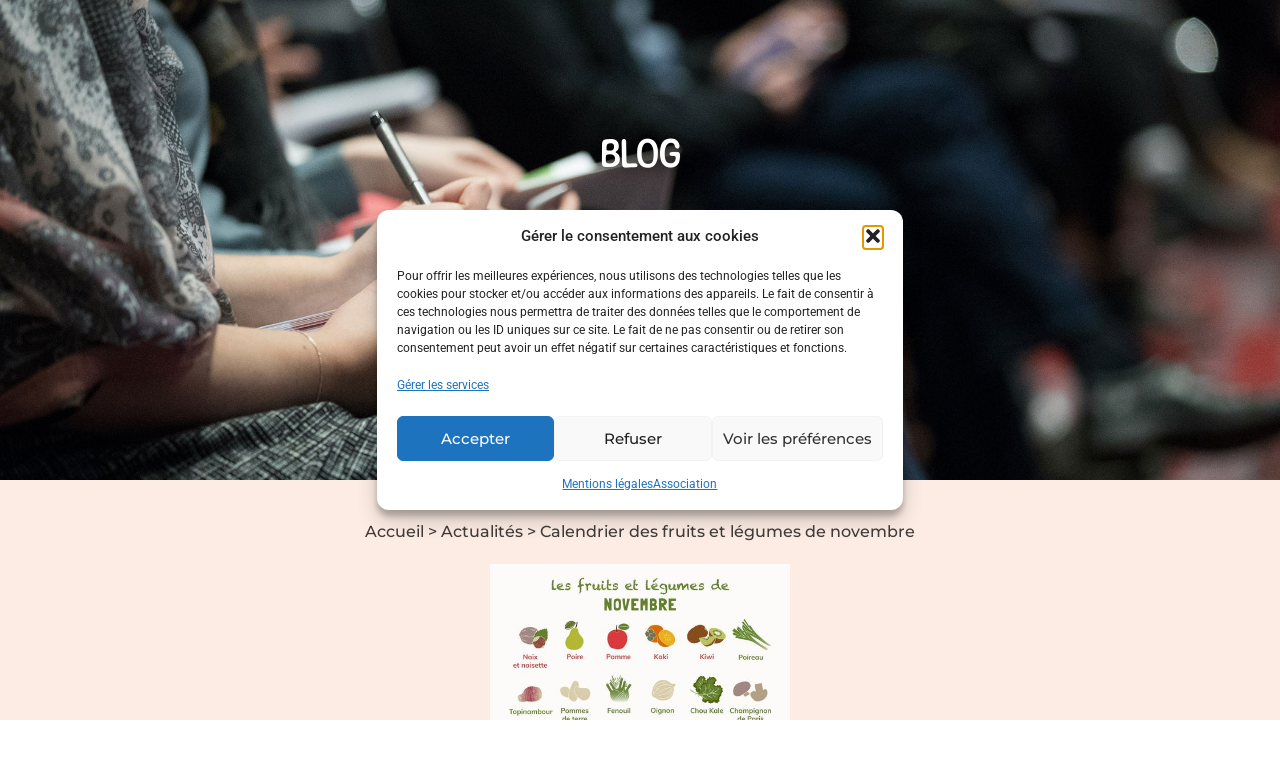

--- FILE ---
content_type: text/html; charset=UTF-8
request_url: https://www.crecheanddo.fr/actualites/calendrier-des-fruits-et-legumes-de-novembre/
body_size: 17031
content:
    <!doctype html>
<html dir="ltr" lang="fr-FR" prefix="og: https://ogp.me/ns#">
    <head>
        <meta charset="UTF-8">
                <meta name="viewport" content="width=device-width, initial-scale=1">
        <link rel="profile" href="https://gmpg.org/xfn/11">
        <script>!function(e,c){e[c]=e[c]+(e[c]&&" ")+"quform-js"}(document.documentElement,"className");</script><title>Calendrier des fruits et légumes de novembre - Crèche and Do Toulouse</title>

		<!-- All in One SEO 4.9.2 - aioseo.com -->
	<meta name="description" content="Novembre est déjà bien installé… l’occasion de faire le point sur les délicieux fruits et légumes de saison !Crédit photo : @pepites2noisette" />
	<meta name="robots" content="max-image-preview:large" />
	<meta name="author" content="KdjGkjf57"/>
	<link rel="canonical" href="https://www.crecheanddo.fr/actualites/calendrier-des-fruits-et-legumes-de-novembre/" />
	<meta name="generator" content="All in One SEO (AIOSEO) 4.9.2" />
		<meta property="og:locale" content="fr_FR" />
		<meta property="og:site_name" content="Crèche and Do Toulouse -" />
		<meta property="og:type" content="article" />
		<meta property="og:title" content="Calendrier des fruits et légumes de novembre - Crèche and Do Toulouse" />
		<meta property="og:description" content="Novembre est déjà bien installé… l’occasion de faire le point sur les délicieux fruits et légumes de saison !Crédit photo : @pepites2noisette" />
		<meta property="og:url" content="https://www.crecheanddo.fr/actualites/calendrier-des-fruits-et-legumes-de-novembre/" />
		<meta property="og:image" content="https://www.crecheanddo.fr/wp-content/uploads/LogoHeader.png" />
		<meta property="og:image:secure_url" content="https://www.crecheanddo.fr/wp-content/uploads/LogoHeader.png" />
		<meta property="article:published_time" content="2020-11-08T23:00:00+00:00" />
		<meta property="article:modified_time" content="2020-11-08T23:00:00+00:00" />
		<meta name="twitter:card" content="summary_large_image" />
		<meta name="twitter:title" content="Calendrier des fruits et légumes de novembre - Crèche and Do Toulouse" />
		<meta name="twitter:description" content="Novembre est déjà bien installé… l’occasion de faire le point sur les délicieux fruits et légumes de saison !Crédit photo : @pepites2noisette" />
		<meta name="twitter:image" content="https://www.crecheanddo.fr/wp-content/uploads/LogoHeader.png" />
		<script type="application/ld+json" class="aioseo-schema">
			{"@context":"https:\/\/schema.org","@graph":[{"@type":"BlogPosting","@id":"https:\/\/www.crecheanddo.fr\/actualites\/calendrier-des-fruits-et-legumes-de-novembre\/#blogposting","name":"Calendrier des fruits et l\u00e9gumes de novembre - Cr\u00e8che and Do Toulouse","headline":"Calendrier des fruits et l\u00e9gumes de novembre","author":{"@id":"https:\/\/www.crecheanddo.fr\/author\/kdjgkjf57\/#author"},"publisher":{"@id":"https:\/\/www.crecheanddo.fr\/#organization"},"image":{"@type":"ImageObject","url":"https:\/\/www.crecheanddo.fr\/wp-content\/uploads\/fruits_et_legumes_de_novembre_creche_and_do.jpg","width":526,"height":526},"datePublished":"2020-11-09T00:00:00+01:00","dateModified":"2020-11-09T00:00:00+01:00","inLanguage":"fr-FR","mainEntityOfPage":{"@id":"https:\/\/www.crecheanddo.fr\/actualites\/calendrier-des-fruits-et-legumes-de-novembre\/#webpage"},"isPartOf":{"@id":"https:\/\/www.crecheanddo.fr\/actualites\/calendrier-des-fruits-et-legumes-de-novembre\/#webpage"},"articleSection":"Actualit\u00e9s"},{"@type":"BreadcrumbList","@id":"https:\/\/www.crecheanddo.fr\/actualites\/calendrier-des-fruits-et-legumes-de-novembre\/#breadcrumblist","itemListElement":[{"@type":"ListItem","@id":"https:\/\/www.crecheanddo.fr#listItem","position":1,"name":"Accueil","item":"https:\/\/www.crecheanddo.fr","nextItem":{"@type":"ListItem","@id":"https:\/\/www.crecheanddo.fr\/category\/actualites\/#listItem","name":"Actualit\u00e9s"}},{"@type":"ListItem","@id":"https:\/\/www.crecheanddo.fr\/category\/actualites\/#listItem","position":2,"name":"Actualit\u00e9s","item":"https:\/\/www.crecheanddo.fr\/category\/actualites\/","nextItem":{"@type":"ListItem","@id":"https:\/\/www.crecheanddo.fr\/actualites\/calendrier-des-fruits-et-legumes-de-novembre\/#listItem","name":"Calendrier des fruits et l\u00e9gumes de novembre"},"previousItem":{"@type":"ListItem","@id":"https:\/\/www.crecheanddo.fr#listItem","name":"Accueil"}},{"@type":"ListItem","@id":"https:\/\/www.crecheanddo.fr\/actualites\/calendrier-des-fruits-et-legumes-de-novembre\/#listItem","position":3,"name":"Calendrier des fruits et l\u00e9gumes de novembre","previousItem":{"@type":"ListItem","@id":"https:\/\/www.crecheanddo.fr\/category\/actualites\/#listItem","name":"Actualit\u00e9s"}}]},{"@type":"Organization","@id":"https:\/\/www.crecheanddo.fr\/#organization","name":"Cr\u00e8che and Do Toulouse","url":"https:\/\/www.crecheanddo.fr\/","logo":{"@type":"ImageObject","url":"https:\/\/www.crecheanddo.fr\/wp-content\/uploads\/LogoHeader.png","@id":"https:\/\/www.crecheanddo.fr\/actualites\/calendrier-des-fruits-et-legumes-de-novembre\/#organizationLogo","width":214,"height":123},"image":{"@id":"https:\/\/www.crecheanddo.fr\/actualites\/calendrier-des-fruits-et-legumes-de-novembre\/#organizationLogo"}},{"@type":"Person","@id":"https:\/\/www.crecheanddo.fr\/author\/kdjgkjf57\/#author","url":"https:\/\/www.crecheanddo.fr\/author\/kdjgkjf57\/","name":"KdjGkjf57"},{"@type":"WebPage","@id":"https:\/\/www.crecheanddo.fr\/actualites\/calendrier-des-fruits-et-legumes-de-novembre\/#webpage","url":"https:\/\/www.crecheanddo.fr\/actualites\/calendrier-des-fruits-et-legumes-de-novembre\/","name":"Calendrier des fruits et l\u00e9gumes de novembre - Cr\u00e8che and Do Toulouse","description":"Novembre est d\u00e9j\u00e0 bien install\u00e9\u2026 l\u2019occasion de faire le point sur les d\u00e9licieux fruits et l\u00e9gumes de saison !Cr\u00e9dit photo : @pepites2noisette","inLanguage":"fr-FR","isPartOf":{"@id":"https:\/\/www.crecheanddo.fr\/#website"},"breadcrumb":{"@id":"https:\/\/www.crecheanddo.fr\/actualites\/calendrier-des-fruits-et-legumes-de-novembre\/#breadcrumblist"},"author":{"@id":"https:\/\/www.crecheanddo.fr\/author\/kdjgkjf57\/#author"},"creator":{"@id":"https:\/\/www.crecheanddo.fr\/author\/kdjgkjf57\/#author"},"image":{"@type":"ImageObject","url":"https:\/\/www.crecheanddo.fr\/wp-content\/uploads\/fruits_et_legumes_de_novembre_creche_and_do.jpg","@id":"https:\/\/www.crecheanddo.fr\/actualites\/calendrier-des-fruits-et-legumes-de-novembre\/#mainImage","width":526,"height":526},"primaryImageOfPage":{"@id":"https:\/\/www.crecheanddo.fr\/actualites\/calendrier-des-fruits-et-legumes-de-novembre\/#mainImage"},"datePublished":"2020-11-09T00:00:00+01:00","dateModified":"2020-11-09T00:00:00+01:00"},{"@type":"WebSite","@id":"https:\/\/www.crecheanddo.fr\/#website","url":"https:\/\/www.crecheanddo.fr\/","name":"Cr\u00e8che and Do Toulouse","inLanguage":"fr-FR","publisher":{"@id":"https:\/\/www.crecheanddo.fr\/#organization"}}]}
		</script>
		<!-- All in One SEO -->

<link rel='dns-prefetch' href='//maps.googleapis.com' />
<link rel="alternate" type="application/rss+xml" title="Crèche and Do Toulouse &raquo; Flux" href="https://www.crecheanddo.fr/feed/" />
<link rel="alternate" type="application/rss+xml" title="Crèche and Do Toulouse &raquo; Flux des commentaires" href="https://www.crecheanddo.fr/comments/feed/" />
<link rel="alternate" title="oEmbed (JSON)" type="application/json+oembed" href="https://www.crecheanddo.fr/wp-json/oembed/1.0/embed?url=https%3A%2F%2Fwww.crecheanddo.fr%2Factualites%2Fcalendrier-des-fruits-et-legumes-de-novembre%2F" />
<link rel="alternate" title="oEmbed (XML)" type="text/xml+oembed" href="https://www.crecheanddo.fr/wp-json/oembed/1.0/embed?url=https%3A%2F%2Fwww.crecheanddo.fr%2Factualites%2Fcalendrier-des-fruits-et-legumes-de-novembre%2F&#038;format=xml" />
<link rel="stylesheet" type="text/css" href="https://use.typekit.net/dgl2vfg.css"><style id='wp-img-auto-sizes-contain-inline-css'>
img:is([sizes=auto i],[sizes^="auto," i]){contain-intrinsic-size:3000px 1500px}
/*# sourceURL=wp-img-auto-sizes-contain-inline-css */
</style>
<style id='wp-emoji-styles-inline-css'>

	img.wp-smiley, img.emoji {
		display: inline !important;
		border: none !important;
		box-shadow: none !important;
		height: 1em !important;
		width: 1em !important;
		margin: 0 0.07em !important;
		vertical-align: -0.1em !important;
		background: none !important;
		padding: 0 !important;
	}
/*# sourceURL=wp-emoji-styles-inline-css */
</style>
<link rel='stylesheet' id='wp-block-library-css' href='https://www.crecheanddo.fr/wp-includes/css/dist/block-library/style.min.css?ver=6.9' media='all' />
<link rel='stylesheet' id='aioseo/css/src/vue/standalone/blocks/table-of-contents/global.scss-css' href='https://www.crecheanddo.fr/wp-content/plugins/all-in-one-seo-pack/dist/Lite/assets/css/table-of-contents/global.e90f6d47.css?ver=4.9.2' media='all' />
<style id='global-styles-inline-css'>
:root{--wp--preset--aspect-ratio--square: 1;--wp--preset--aspect-ratio--4-3: 4/3;--wp--preset--aspect-ratio--3-4: 3/4;--wp--preset--aspect-ratio--3-2: 3/2;--wp--preset--aspect-ratio--2-3: 2/3;--wp--preset--aspect-ratio--16-9: 16/9;--wp--preset--aspect-ratio--9-16: 9/16;--wp--preset--color--black: #000000;--wp--preset--color--cyan-bluish-gray: #abb8c3;--wp--preset--color--white: #ffffff;--wp--preset--color--pale-pink: #f78da7;--wp--preset--color--vivid-red: #cf2e2e;--wp--preset--color--luminous-vivid-orange: #ff6900;--wp--preset--color--luminous-vivid-amber: #fcb900;--wp--preset--color--light-green-cyan: #7bdcb5;--wp--preset--color--vivid-green-cyan: #00d084;--wp--preset--color--pale-cyan-blue: #8ed1fc;--wp--preset--color--vivid-cyan-blue: #0693e3;--wp--preset--color--vivid-purple: #9b51e0;--wp--preset--gradient--vivid-cyan-blue-to-vivid-purple: linear-gradient(135deg,rgb(6,147,227) 0%,rgb(155,81,224) 100%);--wp--preset--gradient--light-green-cyan-to-vivid-green-cyan: linear-gradient(135deg,rgb(122,220,180) 0%,rgb(0,208,130) 100%);--wp--preset--gradient--luminous-vivid-amber-to-luminous-vivid-orange: linear-gradient(135deg,rgb(252,185,0) 0%,rgb(255,105,0) 100%);--wp--preset--gradient--luminous-vivid-orange-to-vivid-red: linear-gradient(135deg,rgb(255,105,0) 0%,rgb(207,46,46) 100%);--wp--preset--gradient--very-light-gray-to-cyan-bluish-gray: linear-gradient(135deg,rgb(238,238,238) 0%,rgb(169,184,195) 100%);--wp--preset--gradient--cool-to-warm-spectrum: linear-gradient(135deg,rgb(74,234,220) 0%,rgb(151,120,209) 20%,rgb(207,42,186) 40%,rgb(238,44,130) 60%,rgb(251,105,98) 80%,rgb(254,248,76) 100%);--wp--preset--gradient--blush-light-purple: linear-gradient(135deg,rgb(255,206,236) 0%,rgb(152,150,240) 100%);--wp--preset--gradient--blush-bordeaux: linear-gradient(135deg,rgb(254,205,165) 0%,rgb(254,45,45) 50%,rgb(107,0,62) 100%);--wp--preset--gradient--luminous-dusk: linear-gradient(135deg,rgb(255,203,112) 0%,rgb(199,81,192) 50%,rgb(65,88,208) 100%);--wp--preset--gradient--pale-ocean: linear-gradient(135deg,rgb(255,245,203) 0%,rgb(182,227,212) 50%,rgb(51,167,181) 100%);--wp--preset--gradient--electric-grass: linear-gradient(135deg,rgb(202,248,128) 0%,rgb(113,206,126) 100%);--wp--preset--gradient--midnight: linear-gradient(135deg,rgb(2,3,129) 0%,rgb(40,116,252) 100%);--wp--preset--font-size--small: 13px;--wp--preset--font-size--medium: 20px;--wp--preset--font-size--large: 36px;--wp--preset--font-size--x-large: 42px;--wp--preset--spacing--20: 0.44rem;--wp--preset--spacing--30: 0.67rem;--wp--preset--spacing--40: 1rem;--wp--preset--spacing--50: 1.5rem;--wp--preset--spacing--60: 2.25rem;--wp--preset--spacing--70: 3.38rem;--wp--preset--spacing--80: 5.06rem;--wp--preset--shadow--natural: 6px 6px 9px rgba(0, 0, 0, 0.2);--wp--preset--shadow--deep: 12px 12px 50px rgba(0, 0, 0, 0.4);--wp--preset--shadow--sharp: 6px 6px 0px rgba(0, 0, 0, 0.2);--wp--preset--shadow--outlined: 6px 6px 0px -3px rgb(255, 255, 255), 6px 6px rgb(0, 0, 0);--wp--preset--shadow--crisp: 6px 6px 0px rgb(0, 0, 0);}:root { --wp--style--global--content-size: 800px;--wp--style--global--wide-size: 1200px; }:where(body) { margin: 0; }.wp-site-blocks > .alignleft { float: left; margin-right: 2em; }.wp-site-blocks > .alignright { float: right; margin-left: 2em; }.wp-site-blocks > .aligncenter { justify-content: center; margin-left: auto; margin-right: auto; }:where(.wp-site-blocks) > * { margin-block-start: 24px; margin-block-end: 0; }:where(.wp-site-blocks) > :first-child { margin-block-start: 0; }:where(.wp-site-blocks) > :last-child { margin-block-end: 0; }:root { --wp--style--block-gap: 24px; }:root :where(.is-layout-flow) > :first-child{margin-block-start: 0;}:root :where(.is-layout-flow) > :last-child{margin-block-end: 0;}:root :where(.is-layout-flow) > *{margin-block-start: 24px;margin-block-end: 0;}:root :where(.is-layout-constrained) > :first-child{margin-block-start: 0;}:root :where(.is-layout-constrained) > :last-child{margin-block-end: 0;}:root :where(.is-layout-constrained) > *{margin-block-start: 24px;margin-block-end: 0;}:root :where(.is-layout-flex){gap: 24px;}:root :where(.is-layout-grid){gap: 24px;}.is-layout-flow > .alignleft{float: left;margin-inline-start: 0;margin-inline-end: 2em;}.is-layout-flow > .alignright{float: right;margin-inline-start: 2em;margin-inline-end: 0;}.is-layout-flow > .aligncenter{margin-left: auto !important;margin-right: auto !important;}.is-layout-constrained > .alignleft{float: left;margin-inline-start: 0;margin-inline-end: 2em;}.is-layout-constrained > .alignright{float: right;margin-inline-start: 2em;margin-inline-end: 0;}.is-layout-constrained > .aligncenter{margin-left: auto !important;margin-right: auto !important;}.is-layout-constrained > :where(:not(.alignleft):not(.alignright):not(.alignfull)){max-width: var(--wp--style--global--content-size);margin-left: auto !important;margin-right: auto !important;}.is-layout-constrained > .alignwide{max-width: var(--wp--style--global--wide-size);}body .is-layout-flex{display: flex;}.is-layout-flex{flex-wrap: wrap;align-items: center;}.is-layout-flex > :is(*, div){margin: 0;}body .is-layout-grid{display: grid;}.is-layout-grid > :is(*, div){margin: 0;}body{padding-top: 0px;padding-right: 0px;padding-bottom: 0px;padding-left: 0px;}a:where(:not(.wp-element-button)){text-decoration: underline;}:root :where(.wp-element-button, .wp-block-button__link){background-color: #32373c;border-width: 0;color: #fff;font-family: inherit;font-size: inherit;font-style: inherit;font-weight: inherit;letter-spacing: inherit;line-height: inherit;padding-top: calc(0.667em + 2px);padding-right: calc(1.333em + 2px);padding-bottom: calc(0.667em + 2px);padding-left: calc(1.333em + 2px);text-decoration: none;text-transform: inherit;}.has-black-color{color: var(--wp--preset--color--black) !important;}.has-cyan-bluish-gray-color{color: var(--wp--preset--color--cyan-bluish-gray) !important;}.has-white-color{color: var(--wp--preset--color--white) !important;}.has-pale-pink-color{color: var(--wp--preset--color--pale-pink) !important;}.has-vivid-red-color{color: var(--wp--preset--color--vivid-red) !important;}.has-luminous-vivid-orange-color{color: var(--wp--preset--color--luminous-vivid-orange) !important;}.has-luminous-vivid-amber-color{color: var(--wp--preset--color--luminous-vivid-amber) !important;}.has-light-green-cyan-color{color: var(--wp--preset--color--light-green-cyan) !important;}.has-vivid-green-cyan-color{color: var(--wp--preset--color--vivid-green-cyan) !important;}.has-pale-cyan-blue-color{color: var(--wp--preset--color--pale-cyan-blue) !important;}.has-vivid-cyan-blue-color{color: var(--wp--preset--color--vivid-cyan-blue) !important;}.has-vivid-purple-color{color: var(--wp--preset--color--vivid-purple) !important;}.has-black-background-color{background-color: var(--wp--preset--color--black) !important;}.has-cyan-bluish-gray-background-color{background-color: var(--wp--preset--color--cyan-bluish-gray) !important;}.has-white-background-color{background-color: var(--wp--preset--color--white) !important;}.has-pale-pink-background-color{background-color: var(--wp--preset--color--pale-pink) !important;}.has-vivid-red-background-color{background-color: var(--wp--preset--color--vivid-red) !important;}.has-luminous-vivid-orange-background-color{background-color: var(--wp--preset--color--luminous-vivid-orange) !important;}.has-luminous-vivid-amber-background-color{background-color: var(--wp--preset--color--luminous-vivid-amber) !important;}.has-light-green-cyan-background-color{background-color: var(--wp--preset--color--light-green-cyan) !important;}.has-vivid-green-cyan-background-color{background-color: var(--wp--preset--color--vivid-green-cyan) !important;}.has-pale-cyan-blue-background-color{background-color: var(--wp--preset--color--pale-cyan-blue) !important;}.has-vivid-cyan-blue-background-color{background-color: var(--wp--preset--color--vivid-cyan-blue) !important;}.has-vivid-purple-background-color{background-color: var(--wp--preset--color--vivid-purple) !important;}.has-black-border-color{border-color: var(--wp--preset--color--black) !important;}.has-cyan-bluish-gray-border-color{border-color: var(--wp--preset--color--cyan-bluish-gray) !important;}.has-white-border-color{border-color: var(--wp--preset--color--white) !important;}.has-pale-pink-border-color{border-color: var(--wp--preset--color--pale-pink) !important;}.has-vivid-red-border-color{border-color: var(--wp--preset--color--vivid-red) !important;}.has-luminous-vivid-orange-border-color{border-color: var(--wp--preset--color--luminous-vivid-orange) !important;}.has-luminous-vivid-amber-border-color{border-color: var(--wp--preset--color--luminous-vivid-amber) !important;}.has-light-green-cyan-border-color{border-color: var(--wp--preset--color--light-green-cyan) !important;}.has-vivid-green-cyan-border-color{border-color: var(--wp--preset--color--vivid-green-cyan) !important;}.has-pale-cyan-blue-border-color{border-color: var(--wp--preset--color--pale-cyan-blue) !important;}.has-vivid-cyan-blue-border-color{border-color: var(--wp--preset--color--vivid-cyan-blue) !important;}.has-vivid-purple-border-color{border-color: var(--wp--preset--color--vivid-purple) !important;}.has-vivid-cyan-blue-to-vivid-purple-gradient-background{background: var(--wp--preset--gradient--vivid-cyan-blue-to-vivid-purple) !important;}.has-light-green-cyan-to-vivid-green-cyan-gradient-background{background: var(--wp--preset--gradient--light-green-cyan-to-vivid-green-cyan) !important;}.has-luminous-vivid-amber-to-luminous-vivid-orange-gradient-background{background: var(--wp--preset--gradient--luminous-vivid-amber-to-luminous-vivid-orange) !important;}.has-luminous-vivid-orange-to-vivid-red-gradient-background{background: var(--wp--preset--gradient--luminous-vivid-orange-to-vivid-red) !important;}.has-very-light-gray-to-cyan-bluish-gray-gradient-background{background: var(--wp--preset--gradient--very-light-gray-to-cyan-bluish-gray) !important;}.has-cool-to-warm-spectrum-gradient-background{background: var(--wp--preset--gradient--cool-to-warm-spectrum) !important;}.has-blush-light-purple-gradient-background{background: var(--wp--preset--gradient--blush-light-purple) !important;}.has-blush-bordeaux-gradient-background{background: var(--wp--preset--gradient--blush-bordeaux) !important;}.has-luminous-dusk-gradient-background{background: var(--wp--preset--gradient--luminous-dusk) !important;}.has-pale-ocean-gradient-background{background: var(--wp--preset--gradient--pale-ocean) !important;}.has-electric-grass-gradient-background{background: var(--wp--preset--gradient--electric-grass) !important;}.has-midnight-gradient-background{background: var(--wp--preset--gradient--midnight) !important;}.has-small-font-size{font-size: var(--wp--preset--font-size--small) !important;}.has-medium-font-size{font-size: var(--wp--preset--font-size--medium) !important;}.has-large-font-size{font-size: var(--wp--preset--font-size--large) !important;}.has-x-large-font-size{font-size: var(--wp--preset--font-size--x-large) !important;}
:root :where(.wp-block-pullquote){font-size: 1.5em;line-height: 1.6;}
/*# sourceURL=global-styles-inline-css */
</style>
<link rel='stylesheet' id='woocommerce-layout-css' href='https://www.crecheanddo.fr/wp-content/plugins/woocommerce/assets/css/woocommerce-layout.css?ver=10.4.3' media='all' />
<link rel='stylesheet' id='woocommerce-smallscreen-css' href='https://www.crecheanddo.fr/wp-content/plugins/woocommerce/assets/css/woocommerce-smallscreen.css?ver=10.4.3' media='only screen and (max-width: 768px)' />
<link rel='stylesheet' id='woocommerce-general-css' href='https://www.crecheanddo.fr/wp-content/plugins/woocommerce/assets/css/woocommerce.css?ver=10.4.3' media='all' />
<style id='woocommerce-inline-inline-css'>
.woocommerce form .form-row .required { visibility: visible; }
/*# sourceURL=woocommerce-inline-inline-css */
</style>
<link rel='stylesheet' id='quform-css' href='https://www.crecheanddo.fr/wp-content/plugins/quform/cache/quform.css?ver=1767706223' media='all' />
<link rel='stylesheet' id='cmplz-general-css' href='https://www.crecheanddo.fr/wp-content/plugins/complianz-gdpr/assets/css/cookieblocker.min.css?ver=1766439325' media='all' />
<link rel='stylesheet' id='megamenu-css' href='https://www.crecheanddo.fr/wp-content/uploads/maxmegamenu/style.css?ver=9e4f31' media='all' />
<link rel='stylesheet' id='dashicons-css' href='https://www.crecheanddo.fr/wp-includes/css/dashicons.min.css?ver=6.9' media='all' />
<link rel='stylesheet' id='hello-elementor-css' href='https://www.crecheanddo.fr/wp-content/themes/hello-elementor/assets/css/reset.css?ver=3.4.5' media='all' />
<link rel='stylesheet' id='hello-elementor-theme-style-css' href='https://www.crecheanddo.fr/wp-content/themes/hello-elementor/assets/css/theme.css?ver=3.4.5' media='all' />
<link rel='stylesheet' id='hello-elementor-header-footer-css' href='https://www.crecheanddo.fr/wp-content/themes/hello-elementor/assets/css/header-footer.css?ver=3.4.5' media='all' />
<link rel='stylesheet' id='elementor-frontend-css' href='https://www.crecheanddo.fr/wp-content/plugins/elementor/assets/css/frontend.min.css?ver=3.34.0' media='all' />
<link rel='stylesheet' id='elementor-post-6010-css' href='https://www.crecheanddo.fr/wp-content/uploads/elementor/css/post-6010.css?ver=1768444544' media='all' />
<link rel='stylesheet' id='widget-image-css' href='https://www.crecheanddo.fr/wp-content/plugins/elementor/assets/css/widget-image.min.css?ver=3.34.0' media='all' />
<link rel='stylesheet' id='swiper-css' href='https://www.crecheanddo.fr/wp-content/plugins/elementor/assets/lib/swiper/v8/css/swiper.min.css?ver=8.4.5' media='all' />
<link rel='stylesheet' id='e-swiper-css' href='https://www.crecheanddo.fr/wp-content/plugins/elementor/assets/css/conditionals/e-swiper.min.css?ver=3.34.0' media='all' />
<link rel='stylesheet' id='e-sticky-css' href='https://www.crecheanddo.fr/wp-content/plugins/elementor-pro/assets/css/modules/sticky.min.css?ver=3.34.0' media='all' />
<link rel='stylesheet' id='widget-nav-menu-css' href='https://www.crecheanddo.fr/wp-content/plugins/elementor-pro/assets/css/widget-nav-menu.min.css?ver=3.34.0' media='all' />
<link rel='stylesheet' id='widget-heading-css' href='https://www.crecheanddo.fr/wp-content/plugins/elementor/assets/css/widget-heading.min.css?ver=3.34.0' media='all' />
<link rel='stylesheet' id='widget-post-info-css' href='https://www.crecheanddo.fr/wp-content/plugins/elementor-pro/assets/css/widget-post-info.min.css?ver=3.34.0' media='all' />
<link rel='stylesheet' id='widget-icon-list-css' href='https://www.crecheanddo.fr/wp-content/plugins/elementor/assets/css/widget-icon-list.min.css?ver=3.34.0' media='all' />
<link rel='stylesheet' id='elementor-icons-shared-0-css' href='https://www.crecheanddo.fr/wp-content/plugins/elementor/assets/lib/font-awesome/css/fontawesome.min.css?ver=5.15.3' media='all' />
<link rel='stylesheet' id='elementor-icons-fa-regular-css' href='https://www.crecheanddo.fr/wp-content/plugins/elementor/assets/lib/font-awesome/css/regular.min.css?ver=5.15.3' media='all' />
<link rel='stylesheet' id='elementor-icons-fa-solid-css' href='https://www.crecheanddo.fr/wp-content/plugins/elementor/assets/lib/font-awesome/css/solid.min.css?ver=5.15.3' media='all' />
<link rel='stylesheet' id='elementor-icons-css' href='https://www.crecheanddo.fr/wp-content/plugins/elementor/assets/lib/eicons/css/elementor-icons.min.css?ver=5.45.0' media='all' />
<link rel='stylesheet' id='elementor-post-6082-css' href='https://www.crecheanddo.fr/wp-content/uploads/elementor/css/post-6082.css?ver=1768444544' media='all' />
<link rel='stylesheet' id='elementor-post-6074-css' href='https://www.crecheanddo.fr/wp-content/uploads/elementor/css/post-6074.css?ver=1768444544' media='all' />
<link rel='stylesheet' id='elementor-post-6067-css' href='https://www.crecheanddo.fr/wp-content/uploads/elementor/css/post-6067.css?ver=1768444544' media='all' />
<link rel='stylesheet' id='hello-elementor-child-style-css' href='https://www.crecheanddo.fr/wp-content/themes/hello-theme-child/style.css?ver=1.0.0' media='all' />
<link rel='stylesheet' id='elementor-gf-local-montserrat-css' href='https://www.crecheanddo.fr/wp-content/uploads/elementor/google-fonts/css/montserrat.css?ver=1743505162' media='all' />
<link rel='stylesheet' id='elementor-gf-local-roboto-css' href='https://www.crecheanddo.fr/wp-content/uploads/elementor/google-fonts/css/roboto.css?ver=1743505295' media='all' />
<script src="https://www.crecheanddo.fr/wp-includes/js/jquery/jquery.min.js?ver=3.7.1" id="jquery-core-js"></script>
<script src="https://www.crecheanddo.fr/wp-includes/js/jquery/jquery-migrate.min.js?ver=3.4.1" id="jquery-migrate-js"></script>
<script src="https://www.crecheanddo.fr/wp-content/plugins/woocommerce/assets/js/jquery-blockui/jquery.blockUI.min.js?ver=2.7.0-wc.10.4.3" id="wc-jquery-blockui-js" defer data-wp-strategy="defer"></script>
<script id="wc-add-to-cart-js-extra">
var wc_add_to_cart_params = {"ajax_url":"/wp-admin/admin-ajax.php","wc_ajax_url":"/?wc-ajax=%%endpoint%%","i18n_view_cart":"Voir le panier","cart_url":"https://www.crecheanddo.fr/panier/","is_cart":"","cart_redirect_after_add":"no"};
//# sourceURL=wc-add-to-cart-js-extra
</script>
<script src="https://www.crecheanddo.fr/wp-content/plugins/woocommerce/assets/js/frontend/add-to-cart.min.js?ver=10.4.3" id="wc-add-to-cart-js" defer data-wp-strategy="defer"></script>
<script src="https://www.crecheanddo.fr/wp-content/plugins/woocommerce/assets/js/js-cookie/js.cookie.min.js?ver=2.1.4-wc.10.4.3" id="wc-js-cookie-js" defer data-wp-strategy="defer"></script>
<script id="woocommerce-js-extra">
var woocommerce_params = {"ajax_url":"/wp-admin/admin-ajax.php","wc_ajax_url":"/?wc-ajax=%%endpoint%%","i18n_password_show":"Afficher le mot de passe","i18n_password_hide":"Masquer le mot de passe"};
//# sourceURL=woocommerce-js-extra
</script>
<script src="https://www.crecheanddo.fr/wp-content/plugins/woocommerce/assets/js/frontend/woocommerce.min.js?ver=10.4.3" id="woocommerce-js" defer data-wp-strategy="defer"></script>
<link rel="https://api.w.org/" href="https://www.crecheanddo.fr/wp-json/" /><link rel="alternate" title="JSON" type="application/json" href="https://www.crecheanddo.fr/wp-json/wp/v2/posts/1696" /><link rel="EditURI" type="application/rsd+xml" title="RSD" href="https://www.crecheanddo.fr/xmlrpc.php?rsd" />
<meta name="generator" content="WordPress 6.9" />
<meta name="generator" content="WooCommerce 10.4.3" />
<link rel='shortlink' href='https://www.crecheanddo.fr/?p=1696' />
			<style>.cmplz-hidden {
					display: none !important;
				}</style>	<noscript><style>.woocommerce-product-gallery{ opacity: 1 !important; }</style></noscript>
	<meta name="generator" content="Elementor 3.34.0; features: additional_custom_breakpoints; settings: css_print_method-external, google_font-enabled, font_display-swap">
			<style>
				.e-con.e-parent:nth-of-type(n+4):not(.e-lazyloaded):not(.e-no-lazyload),
				.e-con.e-parent:nth-of-type(n+4):not(.e-lazyloaded):not(.e-no-lazyload) * {
					background-image: none !important;
				}
				@media screen and (max-height: 1024px) {
					.e-con.e-parent:nth-of-type(n+3):not(.e-lazyloaded):not(.e-no-lazyload),
					.e-con.e-parent:nth-of-type(n+3):not(.e-lazyloaded):not(.e-no-lazyload) * {
						background-image: none !important;
					}
				}
				@media screen and (max-height: 640px) {
					.e-con.e-parent:nth-of-type(n+2):not(.e-lazyloaded):not(.e-no-lazyload),
					.e-con.e-parent:nth-of-type(n+2):not(.e-lazyloaded):not(.e-no-lazyload) * {
						background-image: none !important;
					}
				}
			</style>
			<link rel="icon" href="https://www.crecheanddo.fr/wp-content/uploads/CrecheAndDo_Favicon.png" sizes="32x32" />
<link rel="icon" href="https://www.crecheanddo.fr/wp-content/uploads/CrecheAndDo_Favicon.png" sizes="192x192" />
<link rel="apple-touch-icon" href="https://www.crecheanddo.fr/wp-content/uploads/CrecheAndDo_Favicon.png" />
<meta name="msapplication-TileImage" content="https://www.crecheanddo.fr/wp-content/uploads/CrecheAndDo_Favicon.png" />
<style type="text/css">/** Mega Menu CSS: fs **/</style>
    </head>
<body data-rsssl=1 data-cmplz=2 class="wp-singular post-template-default single single-post postid-1696 single-format-standard wp-custom-logo wp-embed-responsive wp-theme-hello-elementor wp-child-theme-hello-theme-child theme-hello-elementor woocommerce-no-js mega-menu-menu-1 hello-elementor-default elementor-default elementor-kit-6010 elementor-page-4335 elementor-page-6067">


    <a class="skip-link screen-reader-text" href="#content">
        Aller au contenu</a>

		<header data-elementor-type="header" data-elementor-id="6082" class="elementor elementor-6082 elementor-location-header" data-elementor-post-type="elementor_library">
			<div class="elementor-element elementor-element-6bec14e8 e-con-full e-flex e-con e-parent" data-id="6bec14e8" data-element_type="container" id="wrapper-menu" data-settings="{&quot;background_background&quot;:&quot;classic&quot;,&quot;sticky&quot;:&quot;top&quot;,&quot;sticky_effects_offset&quot;:1,&quot;sticky_on&quot;:[&quot;desktop&quot;,&quot;tablet&quot;,&quot;mobile&quot;],&quot;sticky_offset&quot;:0,&quot;sticky_anchor_link_offset&quot;:0}">
		<div class="elementor-element elementor-element-63b79740 e-con-full e-flex e-con e-child" data-id="63b79740" data-element_type="container">
				<div class="elementor-element elementor-element-487392f8 elementor-widget elementor-widget-theme-site-logo elementor-widget-image" data-id="487392f8" data-element_type="widget" data-widget_type="theme-site-logo.default">
				<div class="elementor-widget-container">
											<a href="https://www.crecheanddo.fr">
			<img width="214" height="123" src="https://www.crecheanddo.fr/wp-content/uploads/LogoHeader.png" class="attachment-full size-full wp-image-4515" alt="" />				</a>
											</div>
				</div>
				<div class="elementor-element elementor-element-5a75c8a2 elementor-widget elementor-widget-wp-widget-maxmegamenu" data-id="5a75c8a2" data-element_type="widget" id="menu-principal" data-widget_type="wp-widget-maxmegamenu.default">
				<div class="elementor-widget-container">
					<div id="mega-menu-wrap-menu-1" class="mega-menu-wrap"><div class="mega-menu-toggle"><div class="mega-toggle-blocks-left"></div><div class="mega-toggle-blocks-center"></div><div class="mega-toggle-blocks-right"><div class='mega-toggle-block mega-menu-toggle-animated-block mega-toggle-block-0' id='mega-toggle-block-0'><button aria-label="Toggle Menu" class="mega-toggle-animated mega-toggle-animated-slider" type="button" aria-expanded="false">
                  <span class="mega-toggle-animated-box">
                    <span class="mega-toggle-animated-inner"></span>
                  </span>
                </button></div></div></div><ul id="mega-menu-menu-1" class="mega-menu max-mega-menu mega-menu-horizontal mega-no-js" data-event="hover_intent" data-effect="fade_up" data-effect-speed="200" data-effect-mobile="disabled" data-effect-speed-mobile="0" data-mobile-force-width="body" data-second-click="go" data-document-click="collapse" data-vertical-behaviour="standard" data-breakpoint="1024" data-unbind="true" data-mobile-state="collapse_all" data-mobile-direction="vertical" data-hover-intent-timeout="300" data-hover-intent-interval="100"><li class="mega-menu-item mega-menu-item-type-post_type mega-menu-item-object-page mega-menu-item-has-children mega-align-bottom-left mega-menu-flyout mega-disable-link mega-menu-item-6213" id="mega-menu-item-6213"><a class="mega-menu-link" tabindex="0" aria-expanded="false" role="button">Qui sommes-nous ?<span class="mega-indicator" aria-hidden="true"></span></a>
<ul class="mega-sub-menu">
<li class="mega-menu-item mega-menu-item-type-post_type mega-menu-item-object-page mega-menu-item-6214" id="mega-menu-item-6214"><a class="mega-menu-link" href="https://www.crecheanddo.fr/qui-sommes-nous/equipe/">Équipe</a></li><li class="mega-menu-item mega-menu-item-type-post_type mega-menu-item-object-page mega-menu-item-6215" id="mega-menu-item-6215"><a class="mega-menu-link" href="https://www.crecheanddo.fr/qui-sommes-nous/historique/">Historique</a></li></ul>
</li><li class="mega-menu-item mega-menu-item-type-post_type mega-menu-item-object-page mega-menu-item-has-children mega-align-bottom-left mega-menu-flyout mega-disable-link mega-menu-item-6216" id="mega-menu-item-6216"><a class="mega-menu-link" tabindex="0" aria-expanded="false" role="button">Modes de garde<span class="mega-indicator" aria-hidden="true"></span></a>
<ul class="mega-sub-menu">
<li class="mega-menu-item mega-menu-item-type-post_type mega-menu-item-object-page mega-menu-item-6212" id="mega-menu-item-6212"><a class="mega-menu-link" href="https://www.crecheanddo.fr/modes-de-garde/accueil-a-domicile/">Accueil à domicile</a></li><li class="mega-menu-item mega-menu-item-type-post_type mega-menu-item-object-page mega-menu-item-6211" id="mega-menu-item-6211"><a class="mega-menu-link" href="https://www.crecheanddo.fr/modes-de-garde/trouver-une-garde-partagee/">Trouver une garde partagée</a></li><li class="mega-menu-item mega-menu-item-type-post_type mega-menu-item-object-page mega-menu-item-6210" id="mega-menu-item-6210"><a class="mega-menu-link" href="https://www.crecheanddo.fr/modes-de-garde/les-plus-de-creche-and-do/">Les plus de Crèche and do</a></li></ul>
</li><li class="mega-menu-item mega-menu-item-type-post_type mega-menu-item-object-page mega-menu-item-has-children mega-align-bottom-left mega-menu-flyout mega-disable-link mega-menu-item-6209" id="mega-menu-item-6209"><a class="mega-menu-link" tabindex="0" aria-expanded="false" role="button">Ateliers<span class="mega-indicator" aria-hidden="true"></span></a>
<ul class="mega-sub-menu">
<li class="mega-menu-item mega-menu-item-type-post_type mega-menu-item-object-page mega-menu-item-6208" id="mega-menu-item-6208"><a class="mega-menu-link" href="https://www.crecheanddo.fr/ateliers/temps-collectifs/">Temps collectifs</a></li><li class="mega-menu-item mega-menu-item-type-post_type mega-menu-item-object-page mega-menu-item-6207" id="mega-menu-item-6207"><a class="mega-menu-link" href="https://www.crecheanddo.fr/ateliers/ateliers-parents-enfants/">Ateliers parents-enfants</a></li><li class="mega-menu-item mega-menu-item-type-post_type mega-menu-item-object-page mega-menu-item-6206" id="mega-menu-item-6206"><a class="mega-menu-link" href="https://www.crecheanddo.fr/ateliers/eveil-culturel-et-artistique/">Eveil culturel et artistique</a></li></ul>
</li><li class="mega-menu-item mega-menu-item-type-post_type mega-menu-item-object-page mega-align-bottom-left mega-menu-flyout mega-menu-item-6205" id="mega-menu-item-6205"><a class="mega-menu-link" href="https://www.crecheanddo.fr/pop-up-and-do/" tabindex="0">Pop-up and Do</a></li><li class="mega-menu-item mega-menu-item-type-post_type mega-menu-item-object-page mega-menu-item-has-children mega-align-bottom-left mega-menu-flyout mega-disable-link mega-menu-item-6204" id="mega-menu-item-6204"><a class="mega-menu-link" tabindex="0" aria-expanded="false" role="button">Ressources<span class="mega-indicator" aria-hidden="true"></span></a>
<ul class="mega-sub-menu">
<li class="mega-menu-item mega-menu-item-type-post_type mega-menu-item-object-page mega-menu-item-6203" id="mega-menu-item-6203"><a class="mega-menu-link" href="https://www.crecheanddo.fr/ressources/formation/">Formation</a></li><li class="mega-menu-item mega-menu-item-type-post_type mega-menu-item-object-page mega-menu-item-6202" id="mega-menu-item-6202"><a class="mega-menu-link" href="https://www.crecheanddo.fr/ressources/blog/">Blog</a></li></ul>
</li><li class="mega-menu-item mega-menu-item-type-post_type mega-menu-item-object-page mega-menu-item-has-children mega-align-bottom-left mega-menu-flyout mega-disable-link mega-menu-item-6201" id="mega-menu-item-6201"><a class="mega-menu-link" tabindex="0" aria-expanded="false" role="button">Offres d’emploi<span class="mega-indicator" aria-hidden="true"></span></a>
<ul class="mega-sub-menu">
<li class="mega-menu-item mega-menu-item-type-post_type mega-menu-item-object-page mega-menu-item-6200" id="mega-menu-item-6200"><a class="mega-menu-link" href="https://www.crecheanddo.fr/offres-demploi/nos-exigences/">Nos exigences</a></li><li class="mega-menu-item mega-menu-item-type-post_type mega-menu-item-object-page mega-menu-item-6199" id="mega-menu-item-6199"><a class="mega-menu-link" href="https://www.crecheanddo.fr/offres-demploi/nos-offres/">Nos offres</a></li></ul>
</li><li class="mega-menu-item mega-menu-item-type-post_type mega-menu-item-object-page mega-align-bottom-left mega-menu-flyout mega-menu-item-6198" id="mega-menu-item-6198"><a class="mega-menu-link" href="https://www.crecheanddo.fr/contactez-nous/" tabindex="0">Contactez-nous</a></li></ul></div>				</div>
				</div>
				<div class="elementor-element elementor-element-33af27ff elementor-align-left elementor-widget elementor-widget-button" data-id="33af27ff" data-element_type="widget" data-widget_type="button.default">
				<div class="elementor-widget-container">
									<div class="elementor-button-wrapper">
					<a class="elementor-button elementor-button-link elementor-size-sm" href="https://www.crecheanddo.fr/mon-compte/mon-adhesion/" id="btn_adhesion">
						<span class="elementor-button-content-wrapper">
									<span class="elementor-button-text">Adhérer</span>
					</span>
					</a>
				</div>
								</div>
				</div>
				<div class="elementor-element elementor-element-7a8ba097 elementor-align-left elementor-widget elementor-widget-button" data-id="7a8ba097" data-element_type="widget" data-widget_type="button.default">
				<div class="elementor-widget-container">
									<div class="elementor-button-wrapper">
					<a class="elementor-button elementor-button-link elementor-size-sm" href="https://www.crecheanddo.fr/mon-compte/" id="btn_compte">
						<span class="elementor-button-content-wrapper">
						<span class="elementor-button-icon">
				<i aria-hidden="true" class="fas fa-user"></i>			</span>
									<span class="elementor-button-text">Mon compte</span>
					</span>
					</a>
				</div>
								</div>
				</div>
				</div>
				</div>
				</header>
				<div data-elementor-type="single-post" data-elementor-id="6067" class="elementor elementor-6067 elementor-location-single post-1696 post type-post status-publish format-standard has-post-thumbnail hentry category-actualites" data-elementor-post-type="elementor_library">
			<div class="elementor-element elementor-element-27c07c54 e-flex e-con-boxed e-con e-parent" data-id="27c07c54" data-element_type="container" data-settings="{&quot;background_background&quot;:&quot;classic&quot;,&quot;sticky&quot;:&quot;top&quot;,&quot;sticky_on&quot;:[&quot;desktop&quot;,&quot;tablet&quot;,&quot;mobile&quot;],&quot;sticky_offset&quot;:0,&quot;sticky_effects_offset&quot;:0,&quot;sticky_anchor_link_offset&quot;:0}">
					<div class="e-con-inner">
		<div class="elementor-element elementor-element-38b99568 e-con-full e-flex e-con e-child" data-id="38b99568" data-element_type="container">
				<div class="elementor-element elementor-element-2e0fde4f elementor-widget elementor-widget-heading" data-id="2e0fde4f" data-element_type="widget" data-widget_type="heading.default">
				<div class="elementor-widget-container">
					<h2 class="elementor-heading-title elementor-size-default">Blog</h2>				</div>
				</div>
				</div>
					</div>
				</div>
		<div class="elementor-element elementor-element-3f11f1 e-flex e-con-boxed e-con e-parent" data-id="3f11f1" data-element_type="container" data-settings="{&quot;background_background&quot;:&quot;classic&quot;}">
					<div class="e-con-inner">
				<div class="elementor-element elementor-element-d9993a elementor-widget elementor-widget-text-editor" data-id="d9993a" data-element_type="widget" data-widget_type="text-editor.default">
				<div class="elementor-widget-container">
					<div id="crumbs"><a href="https://www.crecheanddo.fr">Accueil</a> > <a href="https://www.crecheanddo.fr/category/actualites/">Actualités</a> > <span class="current">Calendrier des fruits et légumes de novembre</span></div>				</div>
				</div>
				<div class="elementor-element elementor-element-3198a5bd elementor-widget elementor-widget-theme-post-featured-image elementor-widget-image" data-id="3198a5bd" data-element_type="widget" data-widget_type="theme-post-featured-image.default">
				<div class="elementor-widget-container">
															<img fetchpriority="high" width="526" height="526" src="https://www.crecheanddo.fr/wp-content/uploads/fruits_et_legumes_de_novembre_creche_and_do.jpg" class="attachment-large size-large wp-image-1697" alt="" srcset="https://www.crecheanddo.fr/wp-content/uploads/fruits_et_legumes_de_novembre_creche_and_do.jpg 526w, https://www.crecheanddo.fr/wp-content/uploads/fruits_et_legumes_de_novembre_creche_and_do-300x300.jpg 300w, https://www.crecheanddo.fr/wp-content/uploads/fruits_et_legumes_de_novembre_creche_and_do-100x100.jpg 100w, https://www.crecheanddo.fr/wp-content/uploads/fruits_et_legumes_de_novembre_creche_and_do-150x150.jpg 150w" sizes="(max-width: 526px) 100vw, 526px" />															</div>
				</div>
		<div class="elementor-element elementor-element-33fa2df1 e-con-full e-flex e-con e-child" data-id="33fa2df1" data-element_type="container">
				<div class="elementor-element elementor-element-4b23e380 elementor-widget elementor-widget-theme-post-title elementor-page-title elementor-widget-heading" data-id="4b23e380" data-element_type="widget" id="titre-single-post" data-widget_type="theme-post-title.default">
				<div class="elementor-widget-container">
					<h1 class="elementor-heading-title elementor-size-default">Calendrier des fruits et légumes de novembre</h1>				</div>
				</div>
				<div class="elementor-element elementor-element-384cb5d2 elementor-align-center elementor-widget elementor-widget-post-info" data-id="384cb5d2" data-element_type="widget" data-widget_type="post-info.default">
				<div class="elementor-widget-container">
							<ul class="elementor-inline-items elementor-icon-list-items elementor-post-info">
								<li class="elementor-icon-list-item elementor-repeater-item-6c27f2c elementor-inline-item" itemprop="datePublished">
						<a href="https://www.crecheanddo.fr/2020/11/09/">
														<span class="elementor-icon-list-text elementor-post-info__item elementor-post-info__item--type-date">
										<time>09/11/2020</time>					</span>
									</a>
				</li>
				</ul>
						</div>
				</div>
				</div>
		<div class="elementor-element elementor-element-a2c1d57 e-con-full e-flex e-con e-child" data-id="a2c1d57" data-element_type="container">
				<div class="elementor-element elementor-element-7b817578 elementor-widget elementor-widget-theme-post-content" data-id="7b817578" data-element_type="widget" data-widget_type="theme-post-content.default">
				<div class="elementor-widget-container">
					<div class="kvgmc6g5 cxmmr5t8 oygrvhab hcukyx3x c1et5uql ii04i59q">
<div dir="auto">Novembre est déjà bien installé… l’occasion de faire le point sur les délicieux fruits et légumes de saison&nbsp;!</div>
</div>
<div class="o9v6fnle cxmmr5t8 oygrvhab hcukyx3x c1et5uql ii04i59q">
<div dir="auto">Crédit photo : <a title="pepites2noisette" href="https://www.instagram.com/pepites2noisette/?hl=fr">@pepites2noisette </a></div>
</div>
				</div>
				</div>
				</div>
					</div>
				</div>
				</div>
				<footer data-elementor-type="footer" data-elementor-id="6074" class="elementor elementor-6074 elementor-location-footer" data-elementor-post-type="elementor_library">
			<div class="elementor-element elementor-element-4219485c e-con-full e-flex e-con e-parent" data-id="4219485c" data-element_type="container" data-settings="{&quot;background_background&quot;:&quot;classic&quot;}">
		<div class="elementor-element elementor-element-1c76f805 e-con-full e-flex e-con e-child" data-id="1c76f805" data-element_type="container">
				<div class="elementor-element elementor-element-207bad75 elementor-widget elementor-widget-image" data-id="207bad75" data-element_type="widget" data-widget_type="image.default">
				<div class="elementor-widget-container">
															<img width="176" height="48" src="https://www.crecheanddo.fr/wp-content/uploads/LogoCrecheAndDo_Footer-1.png" class="attachment-large size-large wp-image-6075" alt="" />															</div>
				</div>
				<div class="elementor-element elementor-element-39bf3480 elementor-nav-menu__align-center elementor-nav-menu--dropdown-none elementor-widget elementor-widget-nav-menu" data-id="39bf3480" data-element_type="widget" data-settings="{&quot;submenu_icon&quot;:{&quot;value&quot;:&quot;&lt;i class=\&quot;\&quot; aria-hidden=\&quot;true\&quot;&gt;&lt;\/i&gt;&quot;,&quot;library&quot;:&quot;&quot;},&quot;layout&quot;:&quot;horizontal&quot;}" data-widget_type="nav-menu.default">
				<div class="elementor-widget-container">
								<nav aria-label="Menu" class="elementor-nav-menu--main elementor-nav-menu__container elementor-nav-menu--layout-horizontal e--pointer-none">
				<ul id="menu-1-39bf3480" class="elementor-nav-menu"><li class="menu-item menu-item-type-post_type menu-item-object-page menu-item-208"><a href="https://www.crecheanddo.fr/credits/" class="elementor-item">Crédits</a></li>
<li class="menu-item menu-item-type-post_type menu-item-object-page menu-item-206"><a href="https://www.crecheanddo.fr/mentions-legales/" class="elementor-item">Mentions légales</a></li>
<li class="cmplz-show-banner menu-item menu-item-type-custom menu-item-object-custom menu-item-4006"><a href="#" class="elementor-item elementor-item-anchor">Gestion des cookies</a></li>
</ul>			</nav>
						<nav class="elementor-nav-menu--dropdown elementor-nav-menu__container" aria-hidden="true">
				<ul id="menu-2-39bf3480" class="elementor-nav-menu"><li class="menu-item menu-item-type-post_type menu-item-object-page menu-item-208"><a href="https://www.crecheanddo.fr/credits/" class="elementor-item" tabindex="-1">Crédits</a></li>
<li class="menu-item menu-item-type-post_type menu-item-object-page menu-item-206"><a href="https://www.crecheanddo.fr/mentions-legales/" class="elementor-item" tabindex="-1">Mentions légales</a></li>
<li class="cmplz-show-banner menu-item menu-item-type-custom menu-item-object-custom menu-item-4006"><a href="#" class="elementor-item elementor-item-anchor" tabindex="-1">Gestion des cookies</a></li>
</ul>			</nav>
						</div>
				</div>
		<div class="elementor-element elementor-element-755ae169 e-con-full e-flex e-con e-child" data-id="755ae169" data-element_type="container">
		<div class="elementor-element elementor-element-278ed87b e-con-full e-flex e-con e-child" data-id="278ed87b" data-element_type="container">
				<div class="elementor-element elementor-element-26a32fc8 elementor-widget elementor-widget-heading" data-id="26a32fc8" data-element_type="widget" data-widget_type="heading.default">
				<div class="elementor-widget-container">
					<div class="elementor-heading-title elementor-size-default">Suivez-nous</div>				</div>
				</div>
				</div>
		<div class="elementor-element elementor-element-918101c e-con-full e-flex e-con e-child" data-id="918101c" data-element_type="container">
				<div class="elementor-element elementor-element-e1e16a8 elementor-widget__width-initial elementor-widget elementor-widget-image" data-id="e1e16a8" data-element_type="widget" data-widget_type="image.default">
				<div class="elementor-widget-container">
																<a href="https://www.facebook.com/Cr%C3%A8che-and-Do-1882544268652657/" target="_blank">
							<img loading="lazy" width="29" height="29" src="https://www.crecheanddo.fr/wp-content/uploads/FacebookBlanc_Footer.png" class="attachment-large size-large wp-image-6076" alt="" />								</a>
															</div>
				</div>
				<div class="elementor-element elementor-element-287d9d8a elementor-widget elementor-widget-image" data-id="287d9d8a" data-element_type="widget" data-widget_type="image.default">
				<div class="elementor-widget-container">
																<a href="https://www.instagram.com/crecheanddo/" target="_blank">
							<img loading="lazy" width="29" height="29" src="https://www.crecheanddo.fr/wp-content/uploads/InstagramBlanc_Footer-1.png" class="attachment-large size-large wp-image-6077" alt="" />								</a>
															</div>
				</div>
				</div>
				</div>
				</div>
				</div>
				</footer>
		
<script type="speculationrules">
{"prefetch":[{"source":"document","where":{"and":[{"href_matches":"/*"},{"not":{"href_matches":["/wp-*.php","/wp-admin/*","/wp-content/uploads/*","/wp-content/*","/wp-content/plugins/*","/wp-content/themes/hello-theme-child/*","/wp-content/themes/hello-elementor/*","/*\\?(.+)"]}},{"not":{"selector_matches":"a[rel~=\"nofollow\"]"}},{"not":{"selector_matches":".no-prefetch, .no-prefetch a"}}]},"eagerness":"conservative"}]}
</script>

<!-- Consent Management powered by Complianz | GDPR/CCPA Cookie Consent https://wordpress.org/plugins/complianz-gdpr -->
<div id="cmplz-cookiebanner-container"><div class="cmplz-cookiebanner cmplz-hidden banner-1 bottom-right-view-preferences optin cmplz-center cmplz-categories-type-view-preferences" aria-modal="true" data-nosnippet="true" role="dialog" aria-live="polite" aria-labelledby="cmplz-header-1-optin" aria-describedby="cmplz-message-1-optin">
	<div class="cmplz-header">
		<div class="cmplz-logo"></div>
		<div class="cmplz-title" id="cmplz-header-1-optin">Gérer le consentement aux cookies</div>
		<div class="cmplz-close" tabindex="0" role="button" aria-label="Fermer la boîte de dialogue">
			<svg aria-hidden="true" focusable="false" data-prefix="fas" data-icon="times" class="svg-inline--fa fa-times fa-w-11" role="img" xmlns="http://www.w3.org/2000/svg" viewBox="0 0 352 512"><path fill="currentColor" d="M242.72 256l100.07-100.07c12.28-12.28 12.28-32.19 0-44.48l-22.24-22.24c-12.28-12.28-32.19-12.28-44.48 0L176 189.28 75.93 89.21c-12.28-12.28-32.19-12.28-44.48 0L9.21 111.45c-12.28 12.28-12.28 32.19 0 44.48L109.28 256 9.21 356.07c-12.28 12.28-12.28 32.19 0 44.48l22.24 22.24c12.28 12.28 32.2 12.28 44.48 0L176 322.72l100.07 100.07c12.28 12.28 32.2 12.28 44.48 0l22.24-22.24c12.28-12.28 12.28-32.19 0-44.48L242.72 256z"></path></svg>
		</div>
	</div>

	<div class="cmplz-divider cmplz-divider-header"></div>
	<div class="cmplz-body">
		<div class="cmplz-message" id="cmplz-message-1-optin">Pour offrir les meilleures expériences, nous utilisons des technologies telles que les cookies pour stocker et/ou accéder aux informations des appareils. Le fait de consentir à ces technologies nous permettra de traiter des données telles que le comportement de navigation ou les ID uniques sur ce site. Le fait de ne pas consentir ou de retirer son consentement peut avoir un effet négatif sur certaines caractéristiques et fonctions.</div>
		<!-- categories start -->
		<div class="cmplz-categories">
			<details class="cmplz-category cmplz-functional" >
				<summary>
						<span class="cmplz-category-header">
							<span class="cmplz-category-title">Fonctionnel</span>
							<span class='cmplz-always-active'>
								<span class="cmplz-banner-checkbox">
									<input type="checkbox"
										   id="cmplz-functional-optin"
										   data-category="cmplz_functional"
										   class="cmplz-consent-checkbox cmplz-functional"
										   size="40"
										   value="1"/>
									<label class="cmplz-label" for="cmplz-functional-optin"><span class="screen-reader-text">Fonctionnel</span></label>
								</span>
								Toujours activé							</span>
							<span class="cmplz-icon cmplz-open">
								<svg xmlns="http://www.w3.org/2000/svg" viewBox="0 0 448 512"  height="18" ><path d="M224 416c-8.188 0-16.38-3.125-22.62-9.375l-192-192c-12.5-12.5-12.5-32.75 0-45.25s32.75-12.5 45.25 0L224 338.8l169.4-169.4c12.5-12.5 32.75-12.5 45.25 0s12.5 32.75 0 45.25l-192 192C240.4 412.9 232.2 416 224 416z"/></svg>
							</span>
						</span>
				</summary>
				<div class="cmplz-description">
					<span class="cmplz-description-functional">Le stockage ou l’accès technique est strictement nécessaire dans la finalité d’intérêt légitime de permettre l’utilisation d’un service spécifique explicitement demandé par l’abonné ou l’utilisateur, ou dans le seul but d’effectuer la transmission d’une communication sur un réseau de communications électroniques.</span>
				</div>
			</details>

			<details class="cmplz-category cmplz-preferences" >
				<summary>
						<span class="cmplz-category-header">
							<span class="cmplz-category-title">Préférences</span>
							<span class="cmplz-banner-checkbox">
								<input type="checkbox"
									   id="cmplz-preferences-optin"
									   data-category="cmplz_preferences"
									   class="cmplz-consent-checkbox cmplz-preferences"
									   size="40"
									   value="1"/>
								<label class="cmplz-label" for="cmplz-preferences-optin"><span class="screen-reader-text">Préférences</span></label>
							</span>
							<span class="cmplz-icon cmplz-open">
								<svg xmlns="http://www.w3.org/2000/svg" viewBox="0 0 448 512"  height="18" ><path d="M224 416c-8.188 0-16.38-3.125-22.62-9.375l-192-192c-12.5-12.5-12.5-32.75 0-45.25s32.75-12.5 45.25 0L224 338.8l169.4-169.4c12.5-12.5 32.75-12.5 45.25 0s12.5 32.75 0 45.25l-192 192C240.4 412.9 232.2 416 224 416z"/></svg>
							</span>
						</span>
				</summary>
				<div class="cmplz-description">
					<span class="cmplz-description-preferences">Le stockage ou l’accès technique est nécessaire dans la finalité d’intérêt légitime de stocker des préférences qui ne sont pas demandées par l’abonné ou l’utilisateur.</span>
				</div>
			</details>

			<details class="cmplz-category cmplz-statistics" >
				<summary>
						<span class="cmplz-category-header">
							<span class="cmplz-category-title">Statistiques</span>
							<span class="cmplz-banner-checkbox">
								<input type="checkbox"
									   id="cmplz-statistics-optin"
									   data-category="cmplz_statistics"
									   class="cmplz-consent-checkbox cmplz-statistics"
									   size="40"
									   value="1"/>
								<label class="cmplz-label" for="cmplz-statistics-optin"><span class="screen-reader-text">Statistiques</span></label>
							</span>
							<span class="cmplz-icon cmplz-open">
								<svg xmlns="http://www.w3.org/2000/svg" viewBox="0 0 448 512"  height="18" ><path d="M224 416c-8.188 0-16.38-3.125-22.62-9.375l-192-192c-12.5-12.5-12.5-32.75 0-45.25s32.75-12.5 45.25 0L224 338.8l169.4-169.4c12.5-12.5 32.75-12.5 45.25 0s12.5 32.75 0 45.25l-192 192C240.4 412.9 232.2 416 224 416z"/></svg>
							</span>
						</span>
				</summary>
				<div class="cmplz-description">
					<span class="cmplz-description-statistics">Le stockage ou l’accès technique qui est utilisé exclusivement à des fins statistiques.</span>
					<span class="cmplz-description-statistics-anonymous">Le stockage ou l’accès technique qui est utilisé exclusivement dans des finalités statistiques anonymes. En l’absence d’une assignation à comparaître, d’une conformité volontaire de la part de votre fournisseur d’accès à internet ou d’enregistrements supplémentaires provenant d’une tierce partie, les informations stockées ou extraites à cette seule fin ne peuvent généralement pas être utilisées pour vous identifier.</span>
				</div>
			</details>
			<details class="cmplz-category cmplz-marketing" >
				<summary>
						<span class="cmplz-category-header">
							<span class="cmplz-category-title">Marketing</span>
							<span class="cmplz-banner-checkbox">
								<input type="checkbox"
									   id="cmplz-marketing-optin"
									   data-category="cmplz_marketing"
									   class="cmplz-consent-checkbox cmplz-marketing"
									   size="40"
									   value="1"/>
								<label class="cmplz-label" for="cmplz-marketing-optin"><span class="screen-reader-text">Marketing</span></label>
							</span>
							<span class="cmplz-icon cmplz-open">
								<svg xmlns="http://www.w3.org/2000/svg" viewBox="0 0 448 512"  height="18" ><path d="M224 416c-8.188 0-16.38-3.125-22.62-9.375l-192-192c-12.5-12.5-12.5-32.75 0-45.25s32.75-12.5 45.25 0L224 338.8l169.4-169.4c12.5-12.5 32.75-12.5 45.25 0s12.5 32.75 0 45.25l-192 192C240.4 412.9 232.2 416 224 416z"/></svg>
							</span>
						</span>
				</summary>
				<div class="cmplz-description">
					<span class="cmplz-description-marketing">Le stockage ou l’accès technique est nécessaire pour créer des profils d’utilisateurs afin d’envoyer des publicités, ou pour suivre l’utilisateur sur un site web ou sur plusieurs sites web ayant des finalités marketing similaires.</span>
				</div>
			</details>
		</div><!-- categories end -->
			</div>

	<div class="cmplz-links cmplz-information">
		<ul>
			<li><a class="cmplz-link cmplz-manage-options cookie-statement" href="#" data-relative_url="#cmplz-manage-consent-container">Gérer les options</a></li>
			<li><a class="cmplz-link cmplz-manage-third-parties cookie-statement" href="#" data-relative_url="#cmplz-cookies-overview">Gérer les services</a></li>
			<li><a class="cmplz-link cmplz-manage-vendors tcf cookie-statement" href="#" data-relative_url="#cmplz-tcf-wrapper">Gérer {vendor_count} fournisseurs</a></li>
			<li><a class="cmplz-link cmplz-external cmplz-read-more-purposes tcf" target="_blank" rel="noopener noreferrer nofollow" href="https://cookiedatabase.org/tcf/purposes/" aria-label="En savoir plus sur les finalités de TCF de la base de données de cookies">En savoir plus sur ces finalités</a></li>
		</ul>
			</div>

	<div class="cmplz-divider cmplz-footer"></div>

	<div class="cmplz-buttons">
		<button class="cmplz-btn cmplz-accept">Accepter</button>
		<button class="cmplz-btn cmplz-deny">Refuser</button>
		<button class="cmplz-btn cmplz-view-preferences">Voir les préférences</button>
		<button class="cmplz-btn cmplz-save-preferences">Enregistrer les préférences</button>
		<a class="cmplz-btn cmplz-manage-options tcf cookie-statement" href="#" data-relative_url="#cmplz-manage-consent-container">Voir les préférences</a>
			</div>

	
	<div class="cmplz-documents cmplz-links">
		<ul>
			<li><a class="cmplz-link cookie-statement" href="#" data-relative_url="">{title}</a></li>
			<li><a class="cmplz-link privacy-statement" href="#" data-relative_url="">{title}</a></li>
			<li><a class="cmplz-link impressum" href="#" data-relative_url="">{title}</a></li>
		</ul>
			</div>
</div>
</div>
					<div id="cmplz-manage-consent" data-nosnippet="true"><button class="cmplz-btn cmplz-hidden cmplz-manage-consent manage-consent-1">Gérer le consentement</button>

</div>    <script>
        function addEvent(event, selector, callback, context) {
            document.addEventListener(event, e => {
                if (e.target.closest(selector)) {
                    callback(e);
                }
            });
        }

        addEvent('click', '.cmplz-show-banner', function () {
            document.querySelectorAll('.cmplz-manage-consent').forEach(obj => {
                obj.click();
            });
        });
    </script>
        <script>
        jQuery(document).ready(function ($) {
            $('.btn_postuler').click(function () {

                var title = $(this).data('offre-title');
                var offre_id = $(this).data('offre-id');
                var text= "Réponse à l'offre : " + title + " ( #" + offre_id + " )\n - Localisation : " + $(this).data('offre-localisation') + "\n";

                $('.postuler_offre_textarea').val(text);
            });
        });
    </script>
    			<script>
				const lazyloadRunObserver = () => {
					const lazyloadBackgrounds = document.querySelectorAll( `.e-con.e-parent:not(.e-lazyloaded)` );
					const lazyloadBackgroundObserver = new IntersectionObserver( ( entries ) => {
						entries.forEach( ( entry ) => {
							if ( entry.isIntersecting ) {
								let lazyloadBackground = entry.target;
								if( lazyloadBackground ) {
									lazyloadBackground.classList.add( 'e-lazyloaded' );
								}
								lazyloadBackgroundObserver.unobserve( entry.target );
							}
						});
					}, { rootMargin: '200px 0px 200px 0px' } );
					lazyloadBackgrounds.forEach( ( lazyloadBackground ) => {
						lazyloadBackgroundObserver.observe( lazyloadBackground );
					} );
				};
				const events = [
					'DOMContentLoaded',
					'elementor/lazyload/observe',
				];
				events.forEach( ( event ) => {
					document.addEventListener( event, lazyloadRunObserver );
				} );
			</script>
				<script>
		(function () {
			var c = document.body.className;
			c = c.replace(/woocommerce-no-js/, 'woocommerce-js');
			document.body.className = c;
		})();
	</script>
	<link rel='stylesheet' id='wc-blocks-style-css' href='https://www.crecheanddo.fr/wp-content/plugins/woocommerce/assets/client/blocks/wc-blocks.css?ver=wc-10.4.3' media='all' />
<script type="module" src="https://www.crecheanddo.fr/wp-content/plugins/all-in-one-seo-pack/dist/Lite/assets/table-of-contents.95d0dfce.js?ver=4.9.2" id="aioseo/js/src/vue/standalone/blocks/table-of-contents/frontend.js-js"></script>
<script id="garde_partagee-js-extra">
var ajax_object = {"ajax_url":"https://www.crecheanddo.fr/wp-admin/admin-ajax.php"};
//# sourceURL=garde_partagee-js-extra
</script>
<script src="https://www.crecheanddo.fr/wp-content/mu-plugins/recherche_garde/js/garde_partagee.js?ver=1.0.0" id="garde_partagee-js"></script>
<script type="text/plain" data-service="acf-custom-maps" data-category="marketing" data-cmplz-src="https://maps.googleapis.com/maps/api/js?callback=initMap&amp;language=fr&amp;region=FR&amp;key=AIzaSyAx_ruEQsPNhbZSDo0zz6cX86_MW01eL7E&amp;ver=1.0.0" id="google-maps-js"></script>
<script id="quform-js-extra">
var quformL10n = [];
quformL10n = {"pluginUrl":"https:\/\/www.crecheanddo.fr\/wp-content\/plugins\/quform","ajaxUrl":"https:\/\/www.crecheanddo.fr\/wp-admin\/admin-ajax.php","ajaxError":"Erreur Ajax","errorMessageTitle":"Il y a eu un probl\u00e8me","removeFile":"Enlever","supportPageCaching":true};
//# sourceURL=quform-js-extra
</script>
<script src="https://www.crecheanddo.fr/wp-content/plugins/quform/cache/quform.js?ver=1767706223" id="quform-js"></script>
<script src="https://www.crecheanddo.fr/wp-content/themes/hello-elementor/assets/js/hello-frontend.js?ver=3.4.5" id="hello-theme-frontend-js"></script>
<script src="https://www.crecheanddo.fr/wp-content/plugins/elementor/assets/js/webpack.runtime.min.js?ver=3.34.0" id="elementor-webpack-runtime-js"></script>
<script src="https://www.crecheanddo.fr/wp-content/plugins/elementor/assets/js/frontend-modules.min.js?ver=3.34.0" id="elementor-frontend-modules-js"></script>
<script src="https://www.crecheanddo.fr/wp-includes/js/jquery/ui/core.min.js?ver=1.13.3" id="jquery-ui-core-js"></script>
<script id="elementor-frontend-js-before">
var elementorFrontendConfig = {"environmentMode":{"edit":false,"wpPreview":false,"isScriptDebug":false},"i18n":{"shareOnFacebook":"Partager sur Facebook","shareOnTwitter":"Partager sur Twitter","pinIt":"L\u2019\u00e9pingler","download":"T\u00e9l\u00e9charger","downloadImage":"T\u00e9l\u00e9charger une image","fullscreen":"Plein \u00e9cran","zoom":"Zoom","share":"Partager","playVideo":"Lire la vid\u00e9o","previous":"Pr\u00e9c\u00e9dent","next":"Suivant","close":"Fermer","a11yCarouselPrevSlideMessage":"Diapositive pr\u00e9c\u00e9dente","a11yCarouselNextSlideMessage":"Diapositive suivante","a11yCarouselFirstSlideMessage":"Ceci est la premi\u00e8re diapositive","a11yCarouselLastSlideMessage":"Ceci est la derni\u00e8re diapositive","a11yCarouselPaginationBulletMessage":"Aller \u00e0 la diapositive"},"is_rtl":false,"breakpoints":{"xs":0,"sm":480,"md":768,"lg":1025,"xl":1440,"xxl":1600},"responsive":{"breakpoints":{"mobile":{"label":"Portrait mobile","value":767,"default_value":767,"direction":"max","is_enabled":true},"mobile_extra":{"label":"Mobile Paysage","value":880,"default_value":880,"direction":"max","is_enabled":false},"tablet":{"label":"Tablette en mode portrait","value":1024,"default_value":1024,"direction":"max","is_enabled":true},"tablet_extra":{"label":"Tablette en mode paysage","value":1200,"default_value":1200,"direction":"max","is_enabled":false},"laptop":{"label":"Portable","value":1366,"default_value":1366,"direction":"max","is_enabled":false},"widescreen":{"label":"\u00c9cran large","value":2400,"default_value":2400,"direction":"min","is_enabled":false}},"hasCustomBreakpoints":false},"version":"3.34.0","is_static":false,"experimentalFeatures":{"additional_custom_breakpoints":true,"container":true,"theme_builder_v2":true,"hello-theme-header-footer":true,"nested-elements":true,"home_screen":true,"global_classes_should_enforce_capabilities":true,"e_variables":true,"cloud-library":true,"e_opt_in_v4_page":true,"e_interactions":true,"import-export-customization":true,"e_pro_variables":true},"urls":{"assets":"https:\/\/www.crecheanddo.fr\/wp-content\/plugins\/elementor\/assets\/","ajaxurl":"https:\/\/www.crecheanddo.fr\/wp-admin\/admin-ajax.php","uploadUrl":"https:\/\/www.crecheanddo.fr\/wp-content\/uploads"},"nonces":{"floatingButtonsClickTracking":"302259e623"},"swiperClass":"swiper","settings":{"page":[],"editorPreferences":[]},"kit":{"active_breakpoints":["viewport_mobile","viewport_tablet"],"global_image_lightbox":"yes","lightbox_enable_counter":"yes","lightbox_enable_fullscreen":"yes","lightbox_enable_zoom":"yes","lightbox_enable_share":"yes","lightbox_title_src":"title","lightbox_description_src":"description","woocommerce_notices_elements":[],"hello_header_logo_type":"logo","hello_header_menu_layout":"horizontal","hello_footer_logo_type":"logo"},"post":{"id":1696,"title":"Calendrier%20des%20fruits%20et%20l%C3%A9gumes%20de%20novembre%20-%20Cr%C3%A8che%20and%20Do%20Toulouse","excerpt":"","featuredImage":"https:\/\/www.crecheanddo.fr\/wp-content\/uploads\/fruits_et_legumes_de_novembre_creche_and_do.jpg"}};
//# sourceURL=elementor-frontend-js-before
</script>
<script src="https://www.crecheanddo.fr/wp-content/plugins/elementor/assets/js/frontend.min.js?ver=3.34.0" id="elementor-frontend-js"></script>
<script src="https://www.crecheanddo.fr/wp-content/plugins/elementor/assets/lib/swiper/v8/swiper.min.js?ver=8.4.5" id="swiper-js"></script>
<script src="https://www.crecheanddo.fr/wp-content/plugins/elementor-pro/assets/lib/sticky/jquery.sticky.min.js?ver=3.34.0" id="e-sticky-js"></script>
<script src="https://www.crecheanddo.fr/wp-content/plugins/elementor-pro/assets/lib/smartmenus/jquery.smartmenus.min.js?ver=1.2.1" id="smartmenus-js"></script>
<script src="https://www.crecheanddo.fr/wp-content/plugins/woocommerce/assets/js/sourcebuster/sourcebuster.min.js?ver=10.4.3" id="sourcebuster-js-js"></script>
<script id="wc-order-attribution-js-extra">
var wc_order_attribution = {"params":{"lifetime":1.0e-5,"session":30,"base64":false,"ajaxurl":"https://www.crecheanddo.fr/wp-admin/admin-ajax.php","prefix":"wc_order_attribution_","allowTracking":true},"fields":{"source_type":"current.typ","referrer":"current_add.rf","utm_campaign":"current.cmp","utm_source":"current.src","utm_medium":"current.mdm","utm_content":"current.cnt","utm_id":"current.id","utm_term":"current.trm","utm_source_platform":"current.plt","utm_creative_format":"current.fmt","utm_marketing_tactic":"current.tct","session_entry":"current_add.ep","session_start_time":"current_add.fd","session_pages":"session.pgs","session_count":"udata.vst","user_agent":"udata.uag"}};
//# sourceURL=wc-order-attribution-js-extra
</script>
<script src="https://www.crecheanddo.fr/wp-content/plugins/woocommerce/assets/js/frontend/order-attribution.min.js?ver=10.4.3" id="wc-order-attribution-js"></script>
<script src="https://www.crecheanddo.fr/wp-content/themes/hello-theme-child/js/crecheanddo.js?ver=1.0.0" id="hello-elementor-child-custom-js-js"></script>
<script src="https://www.crecheanddo.fr/wp-includes/js/hoverIntent.min.js?ver=1.10.2" id="hoverIntent-js"></script>
<script src="https://www.crecheanddo.fr/wp-content/plugins/megamenu/js/maxmegamenu.js?ver=3.7" id="megamenu-js"></script>
<script id="cmplz-cookiebanner-js-extra">
var complianz = {"prefix":"cmplz_","user_banner_id":"1","set_cookies":[],"block_ajax_content":"","banner_version":"12","version":"7.4.4.2","store_consent":"","do_not_track_enabled":"","consenttype":"optin","region":"eu","geoip":"","dismiss_timeout":"","disable_cookiebanner":"","soft_cookiewall":"","dismiss_on_scroll":"","cookie_expiry":"365","url":"https://www.crecheanddo.fr/wp-json/complianz/v1/","locale":"lang=fr&locale=fr_FR","set_cookies_on_root":"","cookie_domain":"","current_policy_id":"15","cookie_path":"/","categories":{"statistics":"statistiques","marketing":"marketing"},"tcf_active":"","placeholdertext":"\u003Cdiv class=\"cmplz-blocked-content-notice-body\"\u003ECliquez sur \u00ab\u00a0J\u2019accepte\u00a0\u00bb pour activer {service}\u00a0\u003Cdiv class=\"cmplz-links\"\u003E\u003Ca href=\"#\" class=\"cmplz-link cookie-statement\"\u003E{title}\u003C/a\u003E\u003C/div\u003E\u003C/div\u003E\u003Cbutton class=\"cmplz-accept-service\"\u003EJ\u2019accepte\u003C/button\u003E","css_file":"https://www.crecheanddo.fr/wp-content/uploads/complianz/css/banner-{banner_id}-{type}.css?v=12","page_links":{"eu":{"cookie-statement":{"title":"Mentions l\u00e9gales","url":"https://www.crecheanddo.fr/mentions-legales/"},"privacy-statement":{"title":"Association","url":"https://www.crecheanddo.fr/association/"}}},"tm_categories":"","forceEnableStats":"","preview":"","clean_cookies":"1","aria_label":"Cliquez sur le bouton pour activer {service}"};
//# sourceURL=cmplz-cookiebanner-js-extra
</script>
<script defer src="https://www.crecheanddo.fr/wp-content/plugins/complianz-gdpr/cookiebanner/js/complianz.min.js?ver=1766439326" id="cmplz-cookiebanner-js"></script>
<script id="cmplz-cookiebanner-js-after">
		if ('undefined' != typeof window.jQuery) {
			jQuery(document).ready(function ($) {
				$(document).on('elementor/popup/show', () => {
					let rev_cats = cmplz_categories.reverse();
					for (let key in rev_cats) {
						if (rev_cats.hasOwnProperty(key)) {
							let category = cmplz_categories[key];
							if (cmplz_has_consent(category)) {
								document.querySelectorAll('[data-category="' + category + '"]').forEach(obj => {
									cmplz_remove_placeholder(obj);
								});
							}
						}
					}

					let services = cmplz_get_services_on_page();
					for (let key in services) {
						if (services.hasOwnProperty(key)) {
							let service = services[key].service;
							let category = services[key].category;
							if (cmplz_has_service_consent(service, category)) {
								document.querySelectorAll('[data-service="' + service + '"]').forEach(obj => {
									cmplz_remove_placeholder(obj);
								});
							}
						}
					}
				});
			});
		}
    
    
//# sourceURL=cmplz-cookiebanner-js-after
</script>
<script src="https://www.crecheanddo.fr/wp-content/plugins/elementor-pro/assets/js/webpack-pro.runtime.min.js?ver=3.34.0" id="elementor-pro-webpack-runtime-js"></script>
<script src="https://www.crecheanddo.fr/wp-includes/js/dist/hooks.min.js?ver=dd5603f07f9220ed27f1" id="wp-hooks-js"></script>
<script src="https://www.crecheanddo.fr/wp-includes/js/dist/i18n.min.js?ver=c26c3dc7bed366793375" id="wp-i18n-js"></script>
<script id="wp-i18n-js-after">
wp.i18n.setLocaleData( { 'text direction\u0004ltr': [ 'ltr' ] } );
//# sourceURL=wp-i18n-js-after
</script>
<script id="elementor-pro-frontend-js-before">
var ElementorProFrontendConfig = {"ajaxurl":"https:\/\/www.crecheanddo.fr\/wp-admin\/admin-ajax.php","nonce":"16d5c51989","urls":{"assets":"https:\/\/www.crecheanddo.fr\/wp-content\/plugins\/elementor-pro\/assets\/","rest":"https:\/\/www.crecheanddo.fr\/wp-json\/"},"settings":{"lazy_load_background_images":true},"popup":{"hasPopUps":false},"shareButtonsNetworks":{"facebook":{"title":"Facebook","has_counter":true},"twitter":{"title":"Twitter"},"linkedin":{"title":"LinkedIn","has_counter":true},"pinterest":{"title":"Pinterest","has_counter":true},"reddit":{"title":"Reddit","has_counter":true},"vk":{"title":"VK","has_counter":true},"odnoklassniki":{"title":"OK","has_counter":true},"tumblr":{"title":"Tumblr"},"digg":{"title":"Digg"},"skype":{"title":"Skype"},"stumbleupon":{"title":"StumbleUpon","has_counter":true},"mix":{"title":"Mix"},"telegram":{"title":"Telegram"},"pocket":{"title":"Pocket","has_counter":true},"xing":{"title":"XING","has_counter":true},"whatsapp":{"title":"WhatsApp"},"email":{"title":"Email"},"print":{"title":"Print"},"x-twitter":{"title":"X"},"threads":{"title":"Threads"}},"woocommerce":{"menu_cart":{"cart_page_url":"https:\/\/www.crecheanddo.fr\/panier\/","checkout_page_url":"https:\/\/www.crecheanddo.fr\/adherer\/","fragments_nonce":"17502fbc8f"}},"facebook_sdk":{"lang":"fr_FR","app_id":""},"lottie":{"defaultAnimationUrl":"https:\/\/www.crecheanddo.fr\/wp-content\/plugins\/elementor-pro\/modules\/lottie\/assets\/animations\/default.json"}};
//# sourceURL=elementor-pro-frontend-js-before
</script>
<script src="https://www.crecheanddo.fr/wp-content/plugins/elementor-pro/assets/js/frontend.min.js?ver=3.34.0" id="elementor-pro-frontend-js"></script>
<script src="https://www.crecheanddo.fr/wp-content/plugins/elementor-pro/assets/js/elements-handlers.min.js?ver=3.34.0" id="pro-elements-handlers-js"></script>
<script id="wp-emoji-settings" type="application/json">
{"baseUrl":"https://s.w.org/images/core/emoji/17.0.2/72x72/","ext":".png","svgUrl":"https://s.w.org/images/core/emoji/17.0.2/svg/","svgExt":".svg","source":{"concatemoji":"https://www.crecheanddo.fr/wp-includes/js/wp-emoji-release.min.js?ver=6.9"}}
</script>
<script type="module">
/*! This file is auto-generated */
const a=JSON.parse(document.getElementById("wp-emoji-settings").textContent),o=(window._wpemojiSettings=a,"wpEmojiSettingsSupports"),s=["flag","emoji"];function i(e){try{var t={supportTests:e,timestamp:(new Date).valueOf()};sessionStorage.setItem(o,JSON.stringify(t))}catch(e){}}function c(e,t,n){e.clearRect(0,0,e.canvas.width,e.canvas.height),e.fillText(t,0,0);t=new Uint32Array(e.getImageData(0,0,e.canvas.width,e.canvas.height).data);e.clearRect(0,0,e.canvas.width,e.canvas.height),e.fillText(n,0,0);const a=new Uint32Array(e.getImageData(0,0,e.canvas.width,e.canvas.height).data);return t.every((e,t)=>e===a[t])}function p(e,t){e.clearRect(0,0,e.canvas.width,e.canvas.height),e.fillText(t,0,0);var n=e.getImageData(16,16,1,1);for(let e=0;e<n.data.length;e++)if(0!==n.data[e])return!1;return!0}function u(e,t,n,a){switch(t){case"flag":return n(e,"\ud83c\udff3\ufe0f\u200d\u26a7\ufe0f","\ud83c\udff3\ufe0f\u200b\u26a7\ufe0f")?!1:!n(e,"\ud83c\udde8\ud83c\uddf6","\ud83c\udde8\u200b\ud83c\uddf6")&&!n(e,"\ud83c\udff4\udb40\udc67\udb40\udc62\udb40\udc65\udb40\udc6e\udb40\udc67\udb40\udc7f","\ud83c\udff4\u200b\udb40\udc67\u200b\udb40\udc62\u200b\udb40\udc65\u200b\udb40\udc6e\u200b\udb40\udc67\u200b\udb40\udc7f");case"emoji":return!a(e,"\ud83e\u1fac8")}return!1}function f(e,t,n,a){let r;const o=(r="undefined"!=typeof WorkerGlobalScope&&self instanceof WorkerGlobalScope?new OffscreenCanvas(300,150):document.createElement("canvas")).getContext("2d",{willReadFrequently:!0}),s=(o.textBaseline="top",o.font="600 32px Arial",{});return e.forEach(e=>{s[e]=t(o,e,n,a)}),s}function r(e){var t=document.createElement("script");t.src=e,t.defer=!0,document.head.appendChild(t)}a.supports={everything:!0,everythingExceptFlag:!0},new Promise(t=>{let n=function(){try{var e=JSON.parse(sessionStorage.getItem(o));if("object"==typeof e&&"number"==typeof e.timestamp&&(new Date).valueOf()<e.timestamp+604800&&"object"==typeof e.supportTests)return e.supportTests}catch(e){}return null}();if(!n){if("undefined"!=typeof Worker&&"undefined"!=typeof OffscreenCanvas&&"undefined"!=typeof URL&&URL.createObjectURL&&"undefined"!=typeof Blob)try{var e="postMessage("+f.toString()+"("+[JSON.stringify(s),u.toString(),c.toString(),p.toString()].join(",")+"));",a=new Blob([e],{type:"text/javascript"});const r=new Worker(URL.createObjectURL(a),{name:"wpTestEmojiSupports"});return void(r.onmessage=e=>{i(n=e.data),r.terminate(),t(n)})}catch(e){}i(n=f(s,u,c,p))}t(n)}).then(e=>{for(const n in e)a.supports[n]=e[n],a.supports.everything=a.supports.everything&&a.supports[n],"flag"!==n&&(a.supports.everythingExceptFlag=a.supports.everythingExceptFlag&&a.supports[n]);var t;a.supports.everythingExceptFlag=a.supports.everythingExceptFlag&&!a.supports.flag,a.supports.everything||((t=a.source||{}).concatemoji?r(t.concatemoji):t.wpemoji&&t.twemoji&&(r(t.twemoji),r(t.wpemoji)))});
//# sourceURL=https://www.crecheanddo.fr/wp-includes/js/wp-emoji-loader.min.js
</script>

</body>
</html>


--- FILE ---
content_type: text/css
request_url: https://www.crecheanddo.fr/wp-content/uploads/elementor/css/post-6074.css?ver=1768444544
body_size: 1009
content:
.elementor-6074 .elementor-element.elementor-element-4219485c{--display:flex;--min-height:130px;--flex-direction:row;--container-widget-width:calc( ( 1 - var( --container-widget-flex-grow ) ) * 100% );--container-widget-height:100%;--container-widget-flex-grow:1;--container-widget-align-self:stretch;--flex-wrap-mobile:wrap;--justify-content:center;--align-items:center;--z-index:2;}.elementor-6074 .elementor-element.elementor-element-4219485c:not(.elementor-motion-effects-element-type-background), .elementor-6074 .elementor-element.elementor-element-4219485c > .elementor-motion-effects-container > .elementor-motion-effects-layer{background-color:var( --e-global-color-624d4db );}.elementor-6074 .elementor-element.elementor-element-1c76f805{--display:flex;--flex-direction:row;--container-widget-width:initial;--container-widget-height:100%;--container-widget-flex-grow:1;--container-widget-align-self:stretch;--flex-wrap-mobile:wrap;--justify-content:center;--padding-top:0px;--padding-bottom:0px;--padding-left:0px;--padding-right:0px;}.elementor-widget-image .widget-image-caption{color:var( --e-global-color-text );font-family:var( --e-global-typography-text-font-family ), Sans-serif;font-size:var( --e-global-typography-text-font-size );font-weight:var( --e-global-typography-text-font-weight );}.elementor-widget-nav-menu .elementor-nav-menu .elementor-item{font-family:var( --e-global-typography-primary-font-family ), Sans-serif;}.elementor-widget-nav-menu .elementor-nav-menu--main .elementor-item{color:var( --e-global-color-text );fill:var( --e-global-color-text );}.elementor-widget-nav-menu .elementor-nav-menu--main .elementor-item:hover,
					.elementor-widget-nav-menu .elementor-nav-menu--main .elementor-item.elementor-item-active,
					.elementor-widget-nav-menu .elementor-nav-menu--main .elementor-item.highlighted,
					.elementor-widget-nav-menu .elementor-nav-menu--main .elementor-item:focus{color:var( --e-global-color-accent );fill:var( --e-global-color-accent );}.elementor-widget-nav-menu .elementor-nav-menu--main:not(.e--pointer-framed) .elementor-item:before,
					.elementor-widget-nav-menu .elementor-nav-menu--main:not(.e--pointer-framed) .elementor-item:after{background-color:var( --e-global-color-accent );}.elementor-widget-nav-menu .e--pointer-framed .elementor-item:before,
					.elementor-widget-nav-menu .e--pointer-framed .elementor-item:after{border-color:var( --e-global-color-accent );}.elementor-widget-nav-menu{--e-nav-menu-divider-color:var( --e-global-color-text );}.elementor-widget-nav-menu .elementor-nav-menu--dropdown .elementor-item, .elementor-widget-nav-menu .elementor-nav-menu--dropdown  .elementor-sub-item{font-family:var( --e-global-typography-accent-font-family ), Sans-serif;font-size:var( --e-global-typography-accent-font-size );font-weight:var( --e-global-typography-accent-font-weight );}.elementor-6074 .elementor-element.elementor-element-39bf3480 .elementor-nav-menu--main .elementor-item{color:var( --e-global-color-85846ce );fill:var( --e-global-color-85846ce );}.elementor-6074 .elementor-element.elementor-element-39bf3480 .elementor-nav-menu--main .elementor-item:hover,
					.elementor-6074 .elementor-element.elementor-element-39bf3480 .elementor-nav-menu--main .elementor-item.elementor-item-active,
					.elementor-6074 .elementor-element.elementor-element-39bf3480 .elementor-nav-menu--main .elementor-item.highlighted,
					.elementor-6074 .elementor-element.elementor-element-39bf3480 .elementor-nav-menu--main .elementor-item:focus{color:var( --e-global-color-primary );fill:var( --e-global-color-primary );}.elementor-6074 .elementor-element.elementor-element-755ae169{--display:flex;--flex-direction:row;--container-widget-width:calc( ( 1 - var( --container-widget-flex-grow ) ) * 100% );--container-widget-height:100%;--container-widget-flex-grow:1;--container-widget-align-self:stretch;--flex-wrap-mobile:wrap;--align-items:center;--gap:0px 0px;--row-gap:0px;--column-gap:0px;--padding-top:0px;--padding-bottom:0px;--padding-left:0px;--padding-right:0px;}.elementor-6074 .elementor-element.elementor-element-278ed87b{--display:flex;--gap:0px 0px;--row-gap:0px;--column-gap:0px;}.elementor-6074 .elementor-element.elementor-element-278ed87b.e-con{--flex-grow:0;--flex-shrink:0;}.elementor-widget-heading .elementor-heading-title{font-family:var( --e-global-typography-primary-font-family ), Sans-serif;color:var( --e-global-color-primary );}.elementor-6074 .elementor-element.elementor-element-26a32fc8 .elementor-heading-title{font-family:"caraque-melted", Sans-serif;font-size:26px;font-weight:400;text-transform:uppercase;line-height:30px;color:var( --e-global-color-85846ce );}.elementor-6074 .elementor-element.elementor-element-918101c{--display:flex;--flex-direction:row;--container-widget-width:initial;--container-widget-height:100%;--container-widget-flex-grow:1;--container-widget-align-self:stretch;--flex-wrap-mobile:wrap;--justify-content:flex-start;--gap:10px 10px;--row-gap:10px;--column-gap:10px;--flex-wrap:wrap;--padding-top:0px;--padding-bottom:0px;--padding-left:0px;--padding-right:0px;}.elementor-6074 .elementor-element.elementor-element-e1e16a8{width:initial;max-width:initial;text-align:start;}.elementor-6074 .elementor-element.elementor-element-e1e16a8.elementor-element{--flex-grow:0;--flex-shrink:0;}.elementor-6074 .elementor-element.elementor-element-e1e16a8 img{height:30px;}.elementor-6074 .elementor-element.elementor-element-287d9d8a img{height:30px;}.elementor-theme-builder-content-area{height:400px;}.elementor-location-header:before, .elementor-location-footer:before{content:"";display:table;clear:both;}@media(max-width:1024px){.elementor-6074 .elementor-element.elementor-element-1c76f805{--flex-direction:column;--container-widget-width:100%;--container-widget-height:initial;--container-widget-flex-grow:0;--container-widget-align-self:initial;--flex-wrap-mobile:wrap;}.elementor-widget-image .widget-image-caption{font-size:var( --e-global-typography-text-font-size );}.elementor-widget-nav-menu .elementor-nav-menu--dropdown .elementor-item, .elementor-widget-nav-menu .elementor-nav-menu--dropdown  .elementor-sub-item{font-size:var( --e-global-typography-accent-font-size );}.elementor-6074 .elementor-element.elementor-element-755ae169{--flex-direction:column;--container-widget-width:calc( ( 1 - var( --container-widget-flex-grow ) ) * 100% );--container-widget-height:initial;--container-widget-flex-grow:0;--container-widget-align-self:initial;--flex-wrap-mobile:wrap;--justify-content:center;--align-items:center;}.elementor-6074 .elementor-element.elementor-element-26a32fc8{text-align:center;}.elementor-6074 .elementor-element.elementor-element-918101c{--justify-content:center;}}@media(max-width:767px){.elementor-widget-image .widget-image-caption{font-size:var( --e-global-typography-text-font-size );}.elementor-widget-nav-menu .elementor-nav-menu--dropdown .elementor-item, .elementor-widget-nav-menu .elementor-nav-menu--dropdown  .elementor-sub-item{font-size:var( --e-global-typography-accent-font-size );}.elementor-6074 .elementor-element.elementor-element-755ae169{--flex-direction:row;--container-widget-width:initial;--container-widget-height:100%;--container-widget-flex-grow:1;--container-widget-align-self:stretch;--flex-wrap-mobile:wrap;--justify-content:center;}.elementor-6074 .elementor-element.elementor-element-26a32fc8{text-align:center;}.elementor-6074 .elementor-element.elementor-element-918101c{--justify-content:center;}}@media(min-width:768px){.elementor-6074 .elementor-element.elementor-element-1c76f805{--width:90%;}.elementor-6074 .elementor-element.elementor-element-755ae169{--width:30%;}.elementor-6074 .elementor-element.elementor-element-278ed87b{--width:170px;}}@media(max-width:1024px) and (min-width:768px){.elementor-6074 .elementor-element.elementor-element-755ae169{--width:100%;}.elementor-6074 .elementor-element.elementor-element-278ed87b{--width:100%;}}

--- FILE ---
content_type: text/css
request_url: https://www.crecheanddo.fr/wp-content/uploads/elementor/css/post-6067.css?ver=1768444544
body_size: 1259
content:
.elementor-6067 .elementor-element.elementor-element-27c07c54{--display:flex;--min-height:460px;--flex-direction:column;--container-widget-width:calc( ( 1 - var( --container-widget-flex-grow ) ) * 100% );--container-widget-height:initial;--container-widget-flex-grow:0;--container-widget-align-self:initial;--flex-wrap-mobile:wrap;--justify-content:center;--align-items:flex-start;--overlay-opacity:0.6;--z-index:1;}.elementor-6067 .elementor-element.elementor-element-27c07c54:not(.elementor-motion-effects-element-type-background), .elementor-6067 .elementor-element.elementor-element-27c07c54 > .elementor-motion-effects-container > .elementor-motion-effects-layer{background-image:url("https://www.crecheanddo.fr/wp-content/uploads/PhotoBandeauRessources-1.jpg");background-position:center center;background-repeat:no-repeat;background-size:cover;}.elementor-6067 .elementor-element.elementor-element-27c07c54::before, .elementor-6067 .elementor-element.elementor-element-27c07c54 > .elementor-background-video-container::before, .elementor-6067 .elementor-element.elementor-element-27c07c54 > .e-con-inner > .elementor-background-video-container::before, .elementor-6067 .elementor-element.elementor-element-27c07c54 > .elementor-background-slideshow::before, .elementor-6067 .elementor-element.elementor-element-27c07c54 > .e-con-inner > .elementor-background-slideshow::before, .elementor-6067 .elementor-element.elementor-element-27c07c54 > .elementor-motion-effects-container > .elementor-motion-effects-layer::before{background-color:transparent;--background-overlay:'';background-image:linear-gradient(180deg, #000000 10%, #FFFFFF00 20%);}.elementor-6067 .elementor-element.elementor-element-38b99568{--display:flex;--min-height:460px;--justify-content:center;}.elementor-widget-heading .elementor-heading-title{font-family:var( --e-global-typography-primary-font-family ), Sans-serif;color:var( --e-global-color-primary );}.elementor-6067 .elementor-element.elementor-element-2e0fde4f > .elementor-widget-container{margin:0px 0px 25px 0px;padding:110px 0px 0px 0px;}.elementor-6067 .elementor-element.elementor-element-2e0fde4f{text-align:center;}.elementor-6067 .elementor-element.elementor-element-2e0fde4f .elementor-heading-title{font-family:var( --e-global-typography-ada7009-font-family ), Sans-serif;font-size:var( --e-global-typography-ada7009-font-size );text-transform:var( --e-global-typography-ada7009-text-transform );line-height:var( --e-global-typography-ada7009-line-height );text-shadow:0px 0px 15px rgba(0, 0, 0, 0.97);color:var( --e-global-color-85846ce );}.elementor-6067 .elementor-element.elementor-element-3f11f1{--display:flex;--flex-direction:column;--container-widget-width:calc( ( 1 - var( --container-widget-flex-grow ) ) * 100% );--container-widget-height:initial;--container-widget-flex-grow:0;--container-widget-align-self:initial;--flex-wrap-mobile:wrap;--align-items:center;--margin-top:0px;--margin-bottom:0px;--margin-left:0px;--margin-right:0px;--padding-top:0px;--padding-bottom:70px;--padding-left:0px;--padding-right:0px;--z-index:2;}.elementor-6067 .elementor-element.elementor-element-3f11f1:not(.elementor-motion-effects-element-type-background), .elementor-6067 .elementor-element.elementor-element-3f11f1 > .elementor-motion-effects-container > .elementor-motion-effects-layer{background-color:var( --e-global-color-bf7ee57 );}.elementor-widget-text-editor{font-family:var( --e-global-typography-text-font-family ), Sans-serif;font-size:var( --e-global-typography-text-font-size );font-weight:var( --e-global-typography-text-font-weight );color:var( --e-global-color-text );}.elementor-widget-text-editor.elementor-drop-cap-view-stacked .elementor-drop-cap{background-color:var( --e-global-color-primary );}.elementor-widget-text-editor.elementor-drop-cap-view-framed .elementor-drop-cap, .elementor-widget-text-editor.elementor-drop-cap-view-default .elementor-drop-cap{color:var( --e-global-color-primary );border-color:var( --e-global-color-primary );}.elementor-6067 .elementor-element.elementor-element-d9993a > .elementor-widget-container{margin:0px 0px 0px 0px;}.elementor-6067 .elementor-element.elementor-element-d9993a{text-align:center;font-family:var( --e-global-typography-text-font-family ), Sans-serif;font-size:var( --e-global-typography-text-font-size );font-weight:var( --e-global-typography-text-font-weight );}.elementor-widget-theme-post-featured-image .widget-image-caption{color:var( --e-global-color-text );font-family:var( --e-global-typography-text-font-family ), Sans-serif;font-size:var( --e-global-typography-text-font-size );font-weight:var( --e-global-typography-text-font-weight );}.elementor-6067 .elementor-element.elementor-element-3198a5bd > .elementor-widget-container{margin:0px 0px 40px 0px;}.elementor-6067 .elementor-element.elementor-element-3198a5bd img{height:300px;object-fit:contain;object-position:center center;border-radius:20px 20px 20px 20px;}.elementor-6067 .elementor-element.elementor-element-33fa2df1{--display:flex;--flex-direction:column;--container-widget-width:calc( ( 1 - var( --container-widget-flex-grow ) ) * 100% );--container-widget-height:initial;--container-widget-flex-grow:0;--container-widget-align-self:initial;--flex-wrap-mobile:wrap;--align-items:center;--padding-top:0px;--padding-bottom:0px;--padding-left:0px;--padding-right:0px;}.elementor-widget-theme-post-title .elementor-heading-title{font-family:var( --e-global-typography-primary-font-family ), Sans-serif;color:var( --e-global-color-primary );}.elementor-6067 .elementor-element.elementor-element-4b23e380 .elementor-heading-title{font-family:var( --e-global-typography-85e92d6-font-family ), Sans-serif;font-size:var( --e-global-typography-85e92d6-font-size );font-weight:var( --e-global-typography-85e92d6-font-weight );line-height:var( --e-global-typography-85e92d6-line-height );}.elementor-widget-post-info .elementor-icon-list-item:not(:last-child):after{border-color:var( --e-global-color-text );}.elementor-widget-post-info .elementor-icon-list-icon i{color:var( --e-global-color-primary );}.elementor-widget-post-info .elementor-icon-list-icon svg{fill:var( --e-global-color-primary );}.elementor-widget-post-info .elementor-icon-list-text, .elementor-widget-post-info .elementor-icon-list-text a{color:var( --e-global-color-secondary );}.elementor-widget-post-info .elementor-icon-list-item{font-family:var( --e-global-typography-text-font-family ), Sans-serif;font-size:var( --e-global-typography-text-font-size );font-weight:var( --e-global-typography-text-font-weight );}.elementor-6067 .elementor-element.elementor-element-384cb5d2 .elementor-icon-list-icon{width:14px;}.elementor-6067 .elementor-element.elementor-element-384cb5d2 .elementor-icon-list-icon i{font-size:14px;}.elementor-6067 .elementor-element.elementor-element-384cb5d2 .elementor-icon-list-icon svg{--e-icon-list-icon-size:14px;}.elementor-6067 .elementor-element.elementor-element-384cb5d2 .elementor-icon-list-text, .elementor-6067 .elementor-element.elementor-element-384cb5d2 .elementor-icon-list-text a{color:var( --e-global-color-text );}.elementor-6067 .elementor-element.elementor-element-384cb5d2 .elementor-icon-list-item{font-family:"Roboto", Sans-serif;font-size:14px;font-weight:400;font-style:italic;line-height:20px;}.elementor-6067 .elementor-element.elementor-element-a2c1d57{--display:flex;}.elementor-widget-theme-post-content{color:var( --e-global-color-text );font-family:var( --e-global-typography-text-font-family ), Sans-serif;font-size:var( --e-global-typography-text-font-size );font-weight:var( --e-global-typography-text-font-weight );}@media(max-width:1024px){.elementor-6067 .elementor-element.elementor-element-2e0fde4f .elementor-heading-title{font-size:var( --e-global-typography-ada7009-font-size );line-height:var( --e-global-typography-ada7009-line-height );}.elementor-widget-text-editor{font-size:var( --e-global-typography-text-font-size );}.elementor-6067 .elementor-element.elementor-element-d9993a{font-size:var( --e-global-typography-text-font-size );}.elementor-widget-theme-post-featured-image .widget-image-caption{font-size:var( --e-global-typography-text-font-size );}.elementor-6067 .elementor-element.elementor-element-4b23e380 .elementor-heading-title{font-size:var( --e-global-typography-85e92d6-font-size );line-height:var( --e-global-typography-85e92d6-line-height );}.elementor-widget-post-info .elementor-icon-list-item{font-size:var( --e-global-typography-text-font-size );}.elementor-widget-theme-post-content{font-size:var( --e-global-typography-text-font-size );}}@media(max-width:767px){.elementor-6067 .elementor-element.elementor-element-27c07c54{--min-height:300px;--overlay-opacity:0;}.elementor-6067 .elementor-element.elementor-element-38b99568{--min-height:0vh;}.elementor-6067 .elementor-element.elementor-element-2e0fde4f .elementor-heading-title{font-size:var( --e-global-typography-ada7009-font-size );line-height:var( --e-global-typography-ada7009-line-height );}.elementor-widget-text-editor{font-size:var( --e-global-typography-text-font-size );}.elementor-6067 .elementor-element.elementor-element-d9993a{font-size:var( --e-global-typography-text-font-size );}.elementor-widget-theme-post-featured-image .widget-image-caption{font-size:var( --e-global-typography-text-font-size );}.elementor-6067 .elementor-element.elementor-element-4b23e380 .elementor-heading-title{font-size:var( --e-global-typography-85e92d6-font-size );line-height:var( --e-global-typography-85e92d6-line-height );}.elementor-widget-post-info .elementor-icon-list-item{font-size:var( --e-global-typography-text-font-size );}.elementor-widget-theme-post-content{font-size:var( --e-global-typography-text-font-size );}}@media(min-width:768px){.elementor-6067 .elementor-element.elementor-element-38b99568{--width:100%;}.elementor-6067 .elementor-element.elementor-element-33fa2df1{--width:70%;}}

--- FILE ---
content_type: application/javascript
request_url: https://www.crecheanddo.fr/wp-content/mu-plugins/recherche_garde/js/garde_partagee.js?ver=1.0.0
body_size: 493
content:
//on jquery dom ready
jQuery(document).ready(function ($) {

    // on #recherche-garde-form submit , prevent default
    $('#recherche_garde_form').submit(function (e) {
        e.preventDefault();
        $loading = $(".loading-status").show();
        const ajaxurl = $(this).attr('action');
        const data = {
            action: $(this).find('input[name=action]').val(),
            nonce: $(this).find('input[name=nonce]').val(),
            data: $(this).serialize(),
            dataType: 'json'
        }
        console.log(data);
        $.post(ajaxurl, data, function (response) {
            console.log(response);
            if (response.success) {
                $loading.hide();
                if (typeof cmplz_has_consent === 'function') {
                    if (cmplz_has_consent('marketing')) {
                        $('#garde_search_results').html(response.data.html);
                    } else {
                        $('#garde_search_results').html('<div id="cookie_notification"><p>Vous devez accepter les cookies marketing puis recharger la page pour afficher la Google Map.</p>' +
                            '<br/><a href="#" class="cmplz-show-banner">Gérer les autorisations des cookies</a></div>');
                    }
                } else {
                    $('#garde_search_results').html(response.data.html);
                }

            }

        });
    });


});

function initMap() {
    console.log('Gmap loaded');
}

--- FILE ---
content_type: application/javascript
request_url: https://www.crecheanddo.fr/wp-content/themes/hello-theme-child/js/crecheanddo.js?ver=1.0.0
body_size: 79
content:

jQuery(document).ready(function($){
   /* add a class to the body when the screen is at its top position */
    $(window).scroll(function() {
        if ($(this).scrollTop() == 0) {
            $('body').addClass('top_position');
        } else {
            $('body').removeClass('top_position');
        }
    });
});